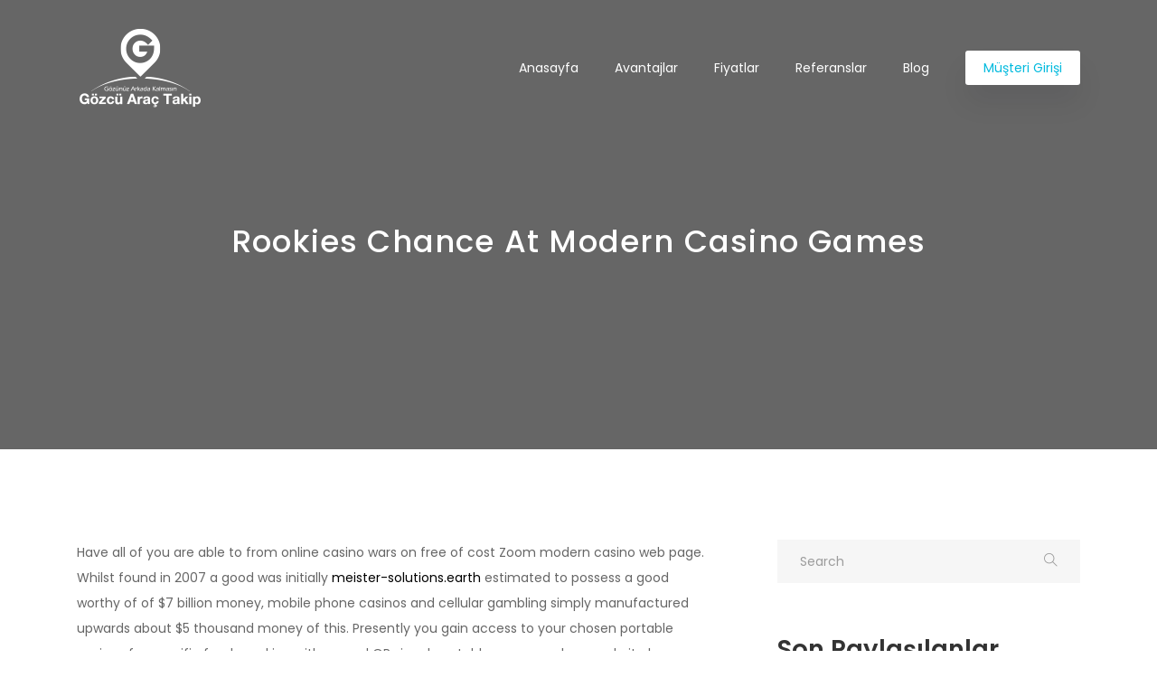

--- FILE ---
content_type: text/html; charset=UTF-8
request_url: https://www.gozcuaractakip.com/rookies-chance-at-modern-casino-games-2/
body_size: 23064
content:

<!DOCTYPE html>
<html lang="tr"
	prefix="og: https://ogp.me/ns#" >
    <head>
		<meta name="google-site-verification" content="7_LvRFv4MxZZ4br8kCMvFBfKkdOOQsUqQG288UyT4VM" />
		<!-- Global site tag (gtag.js) - Google Analytics -->
<script async src="https://www.googletagmanager.com/gtag/js?id=UA-134715935-6"></script>
<script>
  window.dataLayer = window.dataLayer || [];
  function gtag(){dataLayer.push(arguments);}
  gtag('js', new Date());

  gtag('config', 'UA-134715935-6');
</script>


        <meta charset="UTF-8">
        <!-- For IE -->
        <meta http-equiv="X-UA-Compatible" content="IE=edge">
        <!-- For Resposive Device -->
        <meta name="viewport" content="width=device-width, initial-scale=1.0">

        <title>Rookies Chance At Modern casino Games - Gözcü Araç Takip</title>

		<!-- All in One SEO 4.0.17 -->
		<meta name="description" content="Have all of you are able to from online casino wars on free of cost Zoom modern casino web page. Whilst found in 2007 a good was initially meister-solutions.earth estimated to possess a good worthy of of $7 billion money, mobile phone casinos and cellular gambling simply manufactured upwards about $5 thousand money of this...."/>
		<link rel="canonical" href="https://www.gozcuaractakip.com/rookies-chance-at-modern-casino-games-2/" />
		<meta property="og:site_name" content="Gözcü Araç Takip - Gözcü Araç Takip" />
		<meta property="og:type" content="article" />
		<meta property="og:title" content="Rookies Chance At Modern casino Games - Gözcü Araç Takip" />
		<meta property="og:description" content="Have all of you are able to from online casino wars on free of cost Zoom modern casino web page. Whilst found in 2007 a good was initially meister-solutions.earth estimated to possess a good worthy of of $7 billion money, mobile phone casinos and cellular gambling simply manufactured upwards about $5 thousand money of this...." />
		<meta property="og:url" content="https://www.gozcuaractakip.com/rookies-chance-at-modern-casino-games-2/" />
		<meta property="article:published_time" content="2020-10-16T01:18:04Z" />
		<meta property="article:modified_time" content="2021-05-19T22:18:05Z" />
		<meta property="article:publisher" content="https://www.facebook.com/gozcuaractakip" />
		<meta property="twitter:card" content="summary" />
		<meta property="twitter:domain" content="www.gozcuaractakip.com" />
		<meta property="twitter:title" content="Rookies Chance At Modern casino Games - Gözcü Araç Takip" />
		<meta property="twitter:description" content="Have all of you are able to from online casino wars on free of cost Zoom modern casino web page. Whilst found in 2007 a good was initially meister-solutions.earth estimated to possess a good worthy of of $7 billion money, mobile phone casinos and cellular gambling simply manufactured upwards about $5 thousand money of this...." />
		<script type="application/ld+json" class="aioseo-schema">
			{"@context":"https:\/\/schema.org","@graph":[{"@type":"WebSite","@id":"https:\/\/www.gozcuaractakip.com\/#website","url":"https:\/\/www.gozcuaractakip.com\/","name":"G\u00f6zc\u00fc Ara\u00e7 Takip","description":"G\u00f6zc\u00fc Ara\u00e7 Takip","publisher":{"@id":"https:\/\/www.gozcuaractakip.com\/#organization"}},{"@type":"Organization","@id":"https:\/\/www.gozcuaractakip.com\/#organization","name":"G\u00f6zc\u00fc Ara\u00e7 Takip","url":"https:\/\/www.gozcuaractakip.com\/","logo":{"@type":"ImageObject","@id":"https:\/\/www.gozcuaractakip.com\/#organizationLogo","url":"https:\/\/www.gozcuaractakip.com\/wp-content\/uploads\/2021\/03\/gozcu-takip-logo-mavi.png","width":"140","height":"90"},"image":{"@id":"https:\/\/www.gozcuaractakip.com\/#organizationLogo"},"sameAs":["https:\/\/www.facebook.com\/gozcuaractakip","https:\/\/www.instagram.com\/gozcuaractakip\/"],"contactPoint":{"@type":"ContactPoint","telephone":"+908508400477","contactType":"Sales"}},{"@type":"BreadcrumbList","@id":"https:\/\/www.gozcuaractakip.com\/rookies-chance-at-modern-casino-games-2\/#breadcrumblist","itemListElement":[{"@type":"ListItem","@id":"https:\/\/www.gozcuaractakip.com\/#listItem","position":"1","item":{"@id":"https:\/\/www.gozcuaractakip.com\/#item","name":"Ev","description":"G\u00f6zc\u00fc Ara\u00e7 Takip ile en uygun fiyatlarla ara\u00e7 takip sahibi olun; arac\u0131n\u0131za g\u00f6z\u00fcn\u00fcz gibi bak\u0131n! Ge\u00e7mi\u015fe d\u00f6n\u00fck raporlamalar ve alarmlarla arac\u0131n\u0131z g\u00fcvende!","url":"https:\/\/www.gozcuaractakip.com\/"},"nextItem":"https:\/\/www.gozcuaractakip.com\/rookies-chance-at-modern-casino-games-2\/#listItem"},{"@type":"ListItem","@id":"https:\/\/www.gozcuaractakip.com\/rookies-chance-at-modern-casino-games-2\/#listItem","position":"2","item":{"@id":"https:\/\/www.gozcuaractakip.com\/rookies-chance-at-modern-casino-games-2\/#item","name":"Rookies Chance At Modern casino Games","description":"Have all of you are able to from online casino wars on free of cost Zoom modern casino web page. Whilst found in 2007 a good was initially meister-solutions.earth estimated to possess a good worthy of of $7 billion money, mobile phone casinos and cellular gambling simply manufactured upwards about $5 thousand money of this....","url":"https:\/\/www.gozcuaractakip.com\/rookies-chance-at-modern-casino-games-2\/"},"previousItem":"https:\/\/www.gozcuaractakip.com\/#listItem"}]},{"@type":"Person","@id":"https:\/\/www.gozcuaractakip.com\/author\/kerem\/#author","url":"https:\/\/www.gozcuaractakip.com\/author\/kerem\/","name":"\u041a\u0435\u0440\u0435\u043c \u0418\u043b\u043a\u0438\u043b\u0438\u0447","image":{"@type":"ImageObject","@id":"https:\/\/www.gozcuaractakip.com\/rookies-chance-at-modern-casino-games-2\/#authorImage","url":"https:\/\/secure.gravatar.com\/avatar\/f70d1134597204720e0569daaeea8db3?s=96&d=mm&r=g","width":"96","height":"96","caption":"\u041a\u0435\u0440\u0435\u043c \u0418\u043b\u043a\u0438\u043b\u0438\u0447"},"sameAs":["https:\/\/www.facebook.com\/gozcuaractakip","https:\/\/www.instagram.com\/gozcuaractakip\/"]},{"@type":"WebPage","@id":"https:\/\/www.gozcuaractakip.com\/rookies-chance-at-modern-casino-games-2\/#webpage","url":"https:\/\/www.gozcuaractakip.com\/rookies-chance-at-modern-casino-games-2\/","name":"Rookies Chance At Modern casino Games - G\u00f6zc\u00fc Ara\u00e7 Takip","description":"Have all of you are able to from online casino wars on free of cost Zoom modern casino web page. Whilst found in 2007 a good was initially meister-solutions.earth estimated to possess a good worthy of of $7 billion money, mobile phone casinos and cellular gambling simply manufactured upwards about $5 thousand money of this....","inLanguage":"tr","isPartOf":{"@id":"https:\/\/www.gozcuaractakip.com\/#website"},"breadcrumb":{"@id":"https:\/\/www.gozcuaractakip.com\/rookies-chance-at-modern-casino-games-2\/#breadcrumblist"},"author":"https:\/\/www.gozcuaractakip.com\/rookies-chance-at-modern-casino-games-2\/#author","creator":"https:\/\/www.gozcuaractakip.com\/rookies-chance-at-modern-casino-games-2\/#author","datePublished":"2020-10-16T01:18:04+00:00","dateModified":"2021-05-19T22:18:05+00:00"},{"@type":"BlogPosting","@id":"https:\/\/www.gozcuaractakip.com\/rookies-chance-at-modern-casino-games-2\/#blogposting","name":"Rookies Chance At Modern casino Games - G\u00f6zc\u00fc Ara\u00e7 Takip","description":"Have all of you are able to from online casino wars on free of cost Zoom modern casino web page. Whilst found in 2007 a good was initially meister-solutions.earth estimated to possess a good worthy of of $7 billion money, mobile phone casinos and cellular gambling simply manufactured upwards about $5 thousand money of this....","headline":"Rookies Chance At Modern casino Games","author":{"@id":"https:\/\/www.gozcuaractakip.com\/author\/kerem\/#author"},"publisher":{"@id":"https:\/\/www.gozcuaractakip.com\/#organization"},"datePublished":"2020-10-16T01:18:04+00:00","dateModified":"2021-05-19T22:18:05+00:00","articleSection":"genel","mainEntityOfPage":{"@id":"https:\/\/www.gozcuaractakip.com\/rookies-chance-at-modern-casino-games-2\/#webpage"},"isPartOf":{"@id":"https:\/\/www.gozcuaractakip.com\/rookies-chance-at-modern-casino-games-2\/#webpage"},"image":{"@type":"ImageObject","@id":"https:\/\/www.gozcuaractakip.com\/#articleImage","url":"https:\/\/www.gozcuaractakip.com\/wp-content\/uploads\/2021\/03\/gozcu-takip-logo-mavi.png","width":"140","height":"90"}}]}
		</script>
		<!-- All in One SEO -->

<link rel='dns-prefetch' href='//fonts.googleapis.com' />
<link rel='dns-prefetch' href='//s.w.org' />
<link rel='preconnect' href='https://fonts.gstatic.com' crossorigin />
<link rel="alternate" type="application/rss+xml" title="G&ouml;zc&uuml; Ara&ccedil; Takip &raquo; beslemesi" href="https://www.gozcuaractakip.com/feed/" />
<link rel="alternate" type="application/rss+xml" title="G&ouml;zc&uuml; Ara&ccedil; Takip &raquo; yorum beslemesi" href="https://www.gozcuaractakip.com/comments/feed/" />
<link rel="alternate" type="application/rss+xml" title="G&ouml;zc&uuml; Ara&ccedil; Takip &raquo; Rookies Chance At Modern casino Games yorum beslemesi" href="https://www.gozcuaractakip.com/rookies-chance-at-modern-casino-games-2/feed/" />
		<script type="text/javascript">
			window._wpemojiSettings = {"baseUrl":"https:\/\/s.w.org\/images\/core\/emoji\/13.0.1\/72x72\/","ext":".png","svgUrl":"https:\/\/s.w.org\/images\/core\/emoji\/13.0.1\/svg\/","svgExt":".svg","source":{"concatemoji":"https:\/\/www.gozcuaractakip.com\/wp-includes\/js\/wp-emoji-release.min.js?ver=5.7.12"}};
			!function(e,a,t){var n,r,o,i=a.createElement("canvas"),p=i.getContext&&i.getContext("2d");function s(e,t){var a=String.fromCharCode;p.clearRect(0,0,i.width,i.height),p.fillText(a.apply(this,e),0,0);e=i.toDataURL();return p.clearRect(0,0,i.width,i.height),p.fillText(a.apply(this,t),0,0),e===i.toDataURL()}function c(e){var t=a.createElement("script");t.src=e,t.defer=t.type="text/javascript",a.getElementsByTagName("head")[0].appendChild(t)}for(o=Array("flag","emoji"),t.supports={everything:!0,everythingExceptFlag:!0},r=0;r<o.length;r++)t.supports[o[r]]=function(e){if(!p||!p.fillText)return!1;switch(p.textBaseline="top",p.font="600 32px Arial",e){case"flag":return s([127987,65039,8205,9895,65039],[127987,65039,8203,9895,65039])?!1:!s([55356,56826,55356,56819],[55356,56826,8203,55356,56819])&&!s([55356,57332,56128,56423,56128,56418,56128,56421,56128,56430,56128,56423,56128,56447],[55356,57332,8203,56128,56423,8203,56128,56418,8203,56128,56421,8203,56128,56430,8203,56128,56423,8203,56128,56447]);case"emoji":return!s([55357,56424,8205,55356,57212],[55357,56424,8203,55356,57212])}return!1}(o[r]),t.supports.everything=t.supports.everything&&t.supports[o[r]],"flag"!==o[r]&&(t.supports.everythingExceptFlag=t.supports.everythingExceptFlag&&t.supports[o[r]]);t.supports.everythingExceptFlag=t.supports.everythingExceptFlag&&!t.supports.flag,t.DOMReady=!1,t.readyCallback=function(){t.DOMReady=!0},t.supports.everything||(n=function(){t.readyCallback()},a.addEventListener?(a.addEventListener("DOMContentLoaded",n,!1),e.addEventListener("load",n,!1)):(e.attachEvent("onload",n),a.attachEvent("onreadystatechange",function(){"complete"===a.readyState&&t.readyCallback()})),(n=t.source||{}).concatemoji?c(n.concatemoji):n.wpemoji&&n.twemoji&&(c(n.twemoji),c(n.wpemoji)))}(window,document,window._wpemojiSettings);
		</script>
		<style type="text/css">
img.wp-smiley,
img.emoji {
	display: inline !important;
	border: none !important;
	box-shadow: none !important;
	height: 1em !important;
	width: 1em !important;
	margin: 0 .07em !important;
	vertical-align: -0.1em !important;
	background: none !important;
	padding: 0 !important;
}
</style>
	<link rel='stylesheet' id='themify-icon-css'  href='https://www.gozcuaractakip.com/wp-content/plugins/appart-core/assets/fonts/themify-icon/themify-icons.css?ver=5.7.12' type='text/css' media='all' />
<link rel='stylesheet' id='appart-elementor-edit-css'  href='https://www.gozcuaractakip.com/wp-content/plugins/appart-core/assets/css/elementor-edit.css?ver=5.7.12' type='text/css' media='all' />
<link rel='stylesheet' id='wp-block-library-css'  href='https://www.gozcuaractakip.com/wp-includes/css/dist/block-library/style.min.css?ver=5.7.12' type='text/css' media='all' />
<link rel='stylesheet' id='wc-block-vendors-style-css'  href='https://www.gozcuaractakip.com/wp-content/plugins/woocommerce/packages/woocommerce-blocks/build/vendors-style.css?ver=4.4.3' type='text/css' media='all' />
<link rel='stylesheet' id='wc-block-style-css'  href='https://www.gozcuaractakip.com/wp-content/plugins/woocommerce/packages/woocommerce-blocks/build/style.css?ver=4.4.3' type='text/css' media='all' />
<link rel='stylesheet' id='contact-form-7-css'  href='https://www.gozcuaractakip.com/wp-content/plugins/contact-form-7/includes/css/styles.css?ver=5.4' type='text/css' media='all' />
<link rel='stylesheet' id='woocommerce-layout-css'  href='https://www.gozcuaractakip.com/wp-content/plugins/woocommerce/assets/css/woocommerce-layout.css?ver=5.1.0' type='text/css' media='all' />
<link rel='stylesheet' id='woocommerce-smallscreen-css'  href='https://www.gozcuaractakip.com/wp-content/plugins/woocommerce/assets/css/woocommerce-smallscreen.css?ver=5.1.0' type='text/css' media='only screen and (max-width: 768px)' />
<link rel='stylesheet' id='woocommerce-general-css'  href='https://www.gozcuaractakip.com/wp-content/plugins/woocommerce/assets/css/woocommerce.css?ver=5.1.0' type='text/css' media='all' />
<style id='woocommerce-inline-inline-css' type='text/css'>
.woocommerce form .form-row .required { visibility: visible; }
</style>
<link rel='stylesheet' id='font-awesome-css'  href='https://www.gozcuaractakip.com/wp-content/plugins/elementor/assets/lib/font-awesome/css/font-awesome.min.css?ver=4.7.0' type='text/css' media='all' />
<link rel='stylesheet' id='dtdr-public-css'  href='https://www.gozcuaractakip.com/wp-content/plugins/droit-dark-mode/assets/css/public-mode.css?ver=1.0.1' type='text/css' media='all' />
<link rel='stylesheet' id='elementor-frontend-css'  href='https://www.gozcuaractakip.com/wp-content/plugins/elementor/assets/css/frontend.min.css?ver=3.1.4' type='text/css' media='all' />
<link rel='stylesheet' id='droit-el-template-front-css'  href='https://www.gozcuaractakip.com/wp-content/plugins/droit-elementor-addons/assets/css/template-frontend.min.css?ver=1.0.8' type='text/css' media='all' />
<link rel='stylesheet' id='bootstrap-css'  href='https://www.gozcuaractakip.com/wp-content/themes/appart_3.0.1/appart/assets/css/bootstrap.css?ver=5.7.12' type='text/css' media='all' />
<link rel='stylesheet' id='bootstrap-rtl-css'  href='https://www.gozcuaractakip.com/wp-content/themes/appart_3.0.1/appart/assets/css/bootstrap-rtl.css?ver=5.7.12' type='text/css' media='all' />
<link rel='stylesheet' id='YTPlayer-css'  href='https://www.gozcuaractakip.com/wp-content/themes/appart_3.0.1/appart/assets/vendor/video-player/css/jquery.mb.YTPlayer.min.css?ver=5.7.12' type='text/css' media='all' />
<link rel='stylesheet' id='swiper-css'  href='https://www.gozcuaractakip.com/wp-content/themes/appart_3.0.1/appart/assets/vendor/swipper/swiper.min.css?ver=5.7.12' type='text/css' media='all' />
<link rel='stylesheet' id='linearicons-css'  href='https://www.gozcuaractakip.com/wp-content/themes/appart_3.0.1/appart/assets/css/linearicons.css?ver=5.7.12' type='text/css' media='all' />
<link rel='stylesheet' id='owl-carousel-css'  href='https://www.gozcuaractakip.com/wp-content/plugins/droit-elementor-addons/assets/vendor/owl_carousel/css/owl.carousel.css?ver=1.0.8' type='text/css' media='all' />
<link rel='stylesheet' id='owl-carousel-animate-css'  href='https://www.gozcuaractakip.com/wp-content/themes/appart_3.0.1/appart/assets/vendor/owl-carousel/animate.css?ver=5.7.12' type='text/css' media='all' />
<link rel='stylesheet' id='magnific-popup-css'  href='https://www.gozcuaractakip.com/wp-content/themes/appart_3.0.1/appart/assets/vendor/magnific-popup/magnific-popup.css?ver=5.7.12' type='text/css' media='all' />
<link rel='stylesheet' id='appart-fonts-css'  href='https://fonts.googleapis.com/css?family=Poppins%3A400%2C400i%2C500%2C600%2C700%2C800%7CMontserrat%3A400%2C500%2C600%2C700%2C800&#038;subset' type='text/css' media='all' />
<link rel='stylesheet' id='appart-wpd-style-css'  href='https://www.gozcuaractakip.com/wp-content/themes/appart_3.0.1/appart/assets/css/wpd-style.css?ver=5.7.12' type='text/css' media='all' />
<link rel='stylesheet' id='appart-blog-css'  href='https://www.gozcuaractakip.com/wp-content/themes/appart_3.0.1/appart/assets/css/blog.css?ver=5.7.12' type='text/css' media='all' />
<link rel='stylesheet' id='appart-comments-css'  href='https://www.gozcuaractakip.com/wp-content/themes/appart_3.0.1/appart/assets/css/comments.css?ver=5.7.12' type='text/css' media='all' />
<link rel='stylesheet' id='appart-main-css'  href='https://www.gozcuaractakip.com/wp-content/themes/appart_3.0.1/appart/assets/css/style.css?ver=5.7.12' type='text/css' media='all' />
<link rel='stylesheet' id='appart-responsive-css'  href='https://www.gozcuaractakip.com/wp-content/themes/appart_3.0.1/appart/assets/css/responsive.css?ver=5.7.12' type='text/css' media='all' />
<link rel='stylesheet' id='appart-gutenburg-css'  href='https://www.gozcuaractakip.com/wp-content/themes/appart_3.0.1/appart/assets/css/appart-gutenburg.css?ver=5.7.12' type='text/css' media='all' />
<link rel='stylesheet' id='appart-root-css'  href='https://www.gozcuaractakip.com/wp-content/themes/appart_3.0.1/appart/style.css?ver=5.7.12' type='text/css' media='all' />
<style id='appart-root-inline-css' type='text/css'>
.banner-area {background: url("") no-repeat scroll center 0/cover;}
            .blog .banner-area {
                background: url(https://www.gozcuaractakip.com/wp-content/uploads/2018/05/pexels-photo-1042143.jpeg) no-repeat scroll center 0/cover;
            }
            
 .get-btn:before {
	            background-image: -moz-linear-gradient( 180deg,  0%,  100%);
                background-image: -webkit-linear-gradient( 180deg,  0%,  100%);
                background-image: -ms-linear-gradient( 180deg,  0%,  100%);
	        }
	        
	        .navbar-expand-lg.navbar.shrink .get-btn:hover {
	            border-color:  !important;
	        }
	        .price .pricing-box .pricing-header,
	        .price .pricing-box:hover .pricing-header,
	        .subscribe_area_two .subcribes.input-group .btn-submit,
	        .n_banner_btn, .error_content h1,
	        .app-details .app-icon:before,
	        .faq_accordian_two .card:before,
	        .b_features_icon .hover_color,
	        .price_box_two .purchase_btn_two:before {
	            background-image: -moz-linear-gradient( 180deg,  0%,  100%);
                background-image: -webkit-linear-gradient( 180deg,  0%,  100%);
                background-image: -ms-linear-gradient( 180deg,  0%,  100%);
	        }	        
	        
            footer.footer-area {
				               background: url() no-repeat scroll center center/cover;   
				           }
            
			.footer-five .footer-top .footer_sidebar .widget.widget_social .social-icon li a:hover,
			.footer-top .footer_sidebar .widget.about_us_widget .social_icon li:hover i,
			.footer-top .footer_sidebar .widget.widget_contact ul li .fleft a:hover,
			.widget.widget_pages ul li a:hover,
			.footer_sidebar ul li a:hover,
			.footer-five .footer_bottom a:hover,
			.footer-top .footer_sidebar .widget.widget_twitter .tweets li .tweets-text a:hover {
			    color:#03daf6 !important;
		    }
        .price .pricing-box .pricing-header .packeg_typ span {
  font: 400 60px/35px "Poppins", sans-serif;}
</style>
<link rel="preload" as="style" href="https://fonts.googleapis.com/css?family=Poppins:400&#038;display=swap&#038;ver=1764280431" /><link rel="stylesheet" href="https://fonts.googleapis.com/css?family=Poppins:400&#038;display=swap&#038;ver=1764280431" media="print" onload="this.media='all'"><noscript><link rel="stylesheet" href="https://fonts.googleapis.com/css?family=Poppins:400&#038;display=swap&#038;ver=1764280431" /></noscript><link rel='stylesheet' id='droit-animate-css'  href='https://www.gozcuaractakip.com/wp-content/plugins/droit-elementor-addons/assets/vendor/animation/animate.min.css?ver=1.0.8' type='text/css' media='all' />
<link rel='stylesheet' id='reset-css'  href='https://www.gozcuaractakip.com/wp-content/plugins/droit-elementor-addons/assets/vendor/reset.min.css?ver=1.0.8' type='text/css' media='all' />
<link rel='stylesheet' id='grid-css'  href='https://www.gozcuaractakip.com/wp-content/plugins/droit-elementor-addons/assets/vendor/grid.min.css?ver=1.0.8' type='text/css' media='all' />
<link rel='stylesheet' id='button-css'  href='https://www.gozcuaractakip.com/wp-content/plugins/droit-elementor-addons/assets/vendor/button.min.css?ver=1.0.8' type='text/css' media='all' />
<script type='text/javascript' src='https://www.gozcuaractakip.com/wp-includes/js/jquery/jquery.min.js?ver=3.5.1' id='jquery-core-js'></script>
<script type='text/javascript' src='https://www.gozcuaractakip.com/wp-includes/js/jquery/jquery-migrate.min.js?ver=3.3.2' id='jquery-migrate-js'></script>
<link rel="https://api.w.org/" href="https://www.gozcuaractakip.com/wp-json/" /><link rel="alternate" type="application/json" href="https://www.gozcuaractakip.com/wp-json/wp/v2/posts/1445" /><link rel="EditURI" type="application/rsd+xml" title="RSD" href="https://www.gozcuaractakip.com/xmlrpc.php?rsd" />
<link rel="wlwmanifest" type="application/wlwmanifest+xml" href="https://www.gozcuaractakip.com/wp-includes/wlwmanifest.xml" /> 
<meta name="generator" content="WordPress 5.7.12" />
<meta name="generator" content="WooCommerce 5.1.0" />
<link rel='shortlink' href='https://www.gozcuaractakip.com/?p=1445' />
<link rel="alternate" type="application/json+oembed" href="https://www.gozcuaractakip.com/wp-json/oembed/1.0/embed?url=https%3A%2F%2Fwww.gozcuaractakip.com%2Frookies-chance-at-modern-casino-games-2%2F" />
<link rel="alternate" type="text/xml+oembed" href="https://www.gozcuaractakip.com/wp-json/oembed/1.0/embed?url=https%3A%2F%2Fwww.gozcuaractakip.com%2Frookies-chance-at-modern-casino-games-2%2F&#038;format=xml" />
<meta name="framework" content="Redux 4.1.24" />	<noscript><style>.woocommerce-product-gallery{ opacity: 1 !important; }</style></noscript>
	<style type="text/css">.recentcomments a{display:inline !important;padding:0 !important;margin:0 !important;}</style><link rel="icon" href="https://www.gozcuaractakip.com/wp-content/uploads/2021/03/cropped-gozcu-takip-logo-mavi-32x32.png" sizes="32x32" />
<link rel="icon" href="https://www.gozcuaractakip.com/wp-content/uploads/2021/03/cropped-gozcu-takip-logo-mavi-192x192.png" sizes="192x192" />
<link rel="apple-touch-icon" href="https://www.gozcuaractakip.com/wp-content/uploads/2021/03/cropped-gozcu-takip-logo-mavi-180x180.png" />
<meta name="msapplication-TileImage" content="https://www.gozcuaractakip.com/wp-content/uploads/2021/03/cropped-gozcu-takip-logo-mavi-270x270.png" />
<style id="appart_opt-dynamic-css" title="dynamic-css" class="redux-options-output">.navbar-brand{padding-top:0px;padding-right:0px;padding-bottom:0px;padding-left:0px;}.navbar-expand-lg.navbar .navbar-nav li > a{font-family:Poppins;line-height:15px;font-weight:400;font-style:normal;color:#fff;font-size:14px;font-display:swap;}.navbar-expand-lg.navbar.shrink .navbar-nav .nav-item a{color:#000000;}.navbar-expand-lg.navbar.shrink{background:#ffffff;}.navbar .navbar-nav .menu-item{margin-top:0px;margin-right:40px;margin-bottom:0px;margin-left:0px;}.get-btn{font-family:Poppins;font-weight:400;font-style:normal;font-size:14px;font-display:swap;}.get-btn, .nav_fluid .get-btn{padding-top:0px;padding-right:20px;padding-bottom:0px;padding-left:20px;}.get-btn, .nav_fluid .get-btn{background:#ffffff;}.banner-area:before{background:rgba(0,0,0,0.6);}.banner-area{padding-top:240px;padding-right:0px;padding-bottom:187px;padding-left:0px;}.footer-five .footer-top{background:#2a2a2a;}.footer-five .footer_bottom{background:#242424;}
                .footer_sidebar p,
                .footer_sidebar .widget_recent_comments ul li,
                .footer_sidebar .widget_recent_comments ul li a,
                .footer_sidebar a.rsswidget,
                .footer_sidebar .rssSummary,
                .footer-widget .tagcloud a,
                .footer-widget cite,
                .footer-widget .widget_rss span.rss-date,
                .footer_sidebar .widget_recent_entries li a,
                .footer-five .footer-top .footer_sidebar .widget.widget_social .social-icon li a,
                .footer_sidebar .widget.widget_nav_menu ul li a, 
                .footer_sidebar .widget.widget_meta ul li a, 
                .footer_sidebar .widget.widget_pages ul li a, 
                .footer_sidebar .widget.widget_archive ul li a, 
                .footer_sidebar .widget.widget_categories ul li a,
                .footer-top .footer_sidebar .widget.widget_contact ul li .fleft,
                .footer-five .footer-top .footer_sidebar .widget.widget_contact ul li .fleft a,
                .footer-five .footer-top .footer_sidebar .widget.widget_contact ul li i,
                .footer-top .footer_sidebar .widget.widget_twitter .tweets li .tweets-text{color:#c9ccdb;}.footer-five .footer_bottom, .footer_bottom a{color:#757887;}.footer-five .footer_bottom a{color:#b1b1b1;}.footer-five .footer-top .footer_sidebar .widget .widget_title_two{color:#ffffff;}
				    .more_features .media .media-left i,
				    .sale_product_item.pr_grid .pr_details h5:hover,
				    .product-categories li a:before,
				    .product-categories .cat-item > a:hover,
				    .demo-video .video-promo a:hover,
				    .price-icon i, .appart-search .home_btn,
				    .purchase-btn, .features-area-six .feature-five-item .round,
				    .features-area-six .feature-five-item .round2 i:before,
				    .features_content_three .media .media-left .icon,
				    .footer-top .footer_sidebar .widget.about_us_widget .social_icon li:hover i,
				    .footer-top .footer_sidebar .widget.widget_contact ul li .fleft a:hover,
				    .footer-top .footer_sidebar .widget.widget_instagram span a:hover,
				    .footer-top .footer_sidebar .widget.widget_twitter .tweets li .tweets-text a:hover,
				    .description_tab.nav-item.active a, .additional_information_tab.nav-item.active a, 
				    .reviews_tab.nav-item.active a, .footer_bottom a:hover,
				    .promo-button .banner_btn,
				    .play-btn, .apps_button a,
				    .team_member:hover h2,
				    .promo-inner-right .overview-details .learn-btn-two,
				    a:hover, .ex_features_item i,
				    .hero-content .banner_btn.btn-transparent:hover,
				    .learn_btn, .try:hover,
				    .apps_button.white a:hover,
				    .hero-content .banner_btn.btn-white,
				    .navbar-expand-lg.navbar .navbar-nav li.submenu .dropdown-menu li:hover > a,
				    .sub_btn, .b_features_icon,
				    .post-widget .media .media-body ul li a:hover i,
				    .post-widget .media .media-body ul li a:hover,
				    .read-more-btn, .tweets-widget .tweets li a:hover,
				    .categories-widget .c-list li a:hover,
				    .read-more-btn:hover,
				    .blog-section .blog-items:hover h2,
				    .post-widget .media .media-body .tn_tittle:hover,
				    .blog-section .blog-items .post-info li a:hover,
				    .post_box_four .blog-text .date li a:hover,
				    .post_box .blog-text:hover a.read_btn,
				    .sidebar-widget ul li a:hover,
				    .navbar-expand-lg.navbar.shrink .get-btn,
				    .price_box_two:hover .rate,
				    .price_box_two .purchase_btn_two,
				    .b_features_item:hover h3,
				    .testimonial_area_two .carousel-control-prev:hover, 
				    .testimonial_area_two .carousel-control-next:hover,
				    .navbar-expand-lg.navbar.shrink .navbar-nav .nav-item a.active,
				    .navbar-expand-lg.navbar.shrink .navbar-nav .nav-item.current-menu-item>a,
				    .reviews_tab.nav-item.active a,
                    .navbar-expand-lg.navbar.shrink .navbar-nav .nav-item a:hover
				    {color:#00bade;}
				    .testimonial-area .slick-dots li.slick-active button,
				    .product_details .cart_button .cart_btn,
				    .tinv-wraper.tinv-wishlist:hover,
				    .additional_information_tab.nav-item.active a,
				    .woocommerce #review_form #respond p input,
				    .woocommerce nav.woocommerce-pagination ul li a:focus, .woocommerce nav.woocommerce-pagination ul li a:hover,
                    .woocommerce nav.woocommerce-pagination ul li span.current,
                    .pagination a:hover, .pagination a.active,
				    .navbar-expand-lg.navbar.shrink .navbar-nav li a span.cart,
				    .demo-video .video-promo a, .tab_content a,
				    .color-b:before, .apps_button a:hover,
				    .owl-dots .owl-dot.active,
				    .team_member .content .social a:hover,
				    .promo-inner-right .overview-details .learn-btn-two:hover,
				    .price .pricing-box.active:hover .purchase-btn,
				    .learn_btn:hover, .price .pricing-box:hover .purchase-btn,
				    .learn-btn-two:hover, .learn-btn-two,
				    .features-area3 .features-tab li a:hover, .features-area3 .features-tab li a:focus,
				    .learn-btn-two, .search .page-content a.home_btn:hover, 
				    .appart-search .home_btn:hover, 
				    .features-area3 .features-tab li a.active,
				    .appart-search .form-wrapper .btn, .price_icon:before, .sub_btn:hover
				    {background:#00bade;}
				    .demo-video .video-promo a:hover,
				    .apps_button a, .play-btn,
				    .learn_btn, .owl-dots .owl-dot,
				    .features-area3 .features-tab li a.active,
				    .features-area3 .features-tab li a:hover, .features-area3 .features-tab li a:focus,
				    .appart-search .home_btn, .search .page-content a.home_btn, 
				    .sub_btn, .b_features_icon, .app-details .app-icon, 
				    .woocommerce nav.woocommerce-pagination ul li a:focus, .woocommerce nav.woocommerce-pagination ul li a:hover,
                    .woocommerce nav.woocommerce-pagination ul li span.current,
                    .pagination a:hover, .pagination a.active,
				    .price_box_two .purchase_btn_two, .navbar-expand-lg.navbar.shrink .get-btn{border-color:#00bade;}</style>    </head>

<body class="post-template-default single single-post postid-1445 single-format-standard wp-embed-responsive theme-appart_3.0.1/appart woocommerce-no-js elementor-default elementor-kit-11" data-spy="scroll" data-target=".navbar" data-offset="75">
    
    <nav id="fixed-top" class=" navbar navbar-toggleable-sm transparent-nav navbar-expand-lg ">
         <div class="container">         

            <a class="navbar-brand" href="https://www.gozcuaractakip.com/">
                                        <img src="https://www.gozcuaractakip.com/wp-content/uploads/2021/03/gozcu-logo-beyaz.png" data-rjs="" alt="G&ouml;zc&uuml; Ara&ccedil; Takip">
                        <img src="https://www.gozcuaractakip.com/wp-content/uploads/2021/03/gozcu-takip-logo-mavi.png" data-rjs="" alt="G&ouml;zc&uuml; Ara&ccedil; Takip">
                                    </a>
            <!--========== Brand and toggle get grouped for better mobile display ==========-->
            <button class="navbar-toggler collapsed" type="button" data-toggle="collapse" data-target="#navbarSupportedContent"
                    aria-controls="navbarSupportedContent" aria-expanded="false" aria-label="Toggle navigation">
                <span class="icon-bar"></span>
                <span class="icon-bar"></span>
                <span class="icon-bar"></span>
            </button>
            <!--========== Collect the nav links, forms, and other content for toggling ==========-->
            <div class="collapse navbar-collapse" id="navbarSupportedContent">
                <ul id="menu-main-menu" class="navbar-nav ml-auto"><li id="nav-menu-item-353" class="main-menu-item nav-item  menu-item-even menu-item-depth-0 menu-item menu-item-type-custom menu-item-object-custom"><a href="https://www.gozcuaractakip.com#home" class="page-scroll main-menu-link nav-link">Anasayfa</a></li>
<li id="nav-menu-item-215" class="main-menu-item nav-item  menu-item-even menu-item-depth-0 menu-item menu-item-type-custom menu-item-object-custom"><a href="https://www.gozcuaractakip.com#features" class="page-scroll main-menu-link nav-link">Avantajlar</a></li>
<li id="nav-menu-item-219" class="main-menu-item nav-item  menu-item-even menu-item-depth-0 menu-item menu-item-type-custom menu-item-object-custom"><a href="https://www.gozcuaractakip.com#pricing" class="page-scroll main-menu-link nav-link">Fiyatlar</a></li>
<li id="nav-menu-item-217" class="main-menu-item nav-item  menu-item-even menu-item-depth-0 menu-item menu-item-type-custom menu-item-object-custom"><a href="https://www.gozcuaractakip.com#referanslar" class="page-scroll main-menu-link nav-link">Referanslar</a></li>
<li id="nav-menu-item-214" class="main-menu-item nav-item  menu-item-even menu-item-depth-0 menu-item menu-item-type-post_type menu-item-object-page current_page_parent"><a href="https://www.gozcuaractakip.com/blog/" class="page-scroll main-menu-link nav-link">Blog</a></li>
</ul>                                                    <a href="http://izle.gozcugps.com/" class="get-btn">
                        Müşteri Girişi                    </a>
                            </div>
        </div>
    </nav>

        <section class="banner-area titlebar " >
            <div class="container">
                <div class="banner-content">
                    <h1 class="page-cover-tittle">
                        Rookies Chance At Modern casino Games                    </h1>
                    <p>
                                            </p>
                </div>
            </div>
        </section>
        
    <section class="blog-area blog_single_area sec-pad">
        <div class="container">
                <div class="row">
                    <div class="col-md-8 col-sm-12">
                        <div class="blog-section blog_single">
                            
<div class="blog-section blog_single post-1445 post type-post status-publish format-standard hentry category-genel no-post-thumbnail">
    <article class="blog-items">
        <div class="blog-content">
            <p>Have all of you are able to from online casino wars on free of cost Zoom modern casino web page. Whilst found in 2007 a good was initially <a href="https://meister-solutions.earth/archive/52225">meister-solutions.earth</a> estimated to possess a good worthy of of $7 billion money, mobile phone casinos and cellular gambling simply manufactured upwards about $5 thousand money of this. <span id="more-1445"></span> Presently you gain access to your chosen portable casinos for specific funds working with a good QR signal, portable app, or perhaps website browser. Number one wireless casino game were introduced by the best on line casino vendors who were willing to expand the range of their casino services and offer enhanced gambling opportunities. Every respectable live supplier on series gambling house has countless options to best suited to use gambling house game titles carry out for free from a reIaxed stage that is best suited for you.</p>
<p>Nowadays generally there are 17 video games where gamers can wager truly money or bet complimentary. When you are looking at the Playboy Super Elite ModeI Skill Stop Machine, you will find that you are in a terrific spot to get one of the great Slot Machines For Sale. All licensed online games web pages implement industry-standard 128-bit or more significant encryption to protect individuals. It features you the probability to understand it considerably better and to turn out to be in considerably better design when using with specific dollars. Online video slot activities might be gaining attractiveness due to learners may well train the match without betting natural dollars and after having an adequate amount of know-how may well guarantee natural dollars and gain a lot of cash.</p>
<p>Heart and soul of Vegas is a strong real fun-loving activity, deployed with the most innovative and authentic port models. Many trustworthy on the internet resources provide comprehensive reviews about numerous on the internet casinos. Zero down payment gambling establishment sport has a cashable winning poIicy is one main advantages. Save us all for free of charge gambling establishment potato chips, promo codes, to maintain taking pleasure in the massive free of charge potato chips or even cash, about your smartphone. While mentioned, enjoying video games on your mechanical guy cell phone is analogous to taking part in on a new desktop computer display.</p>
<p>Enjoying on the internet online poker will be an interesting,  simple, and complicated exercise that may become lots of enjoyable with regard to gamers. Esports are generally expected to generate $1 billion inside of earnings this yr, according to Superdata Exploration , and the sector is becoming even more constant by the working day, with guaranteed gambler salaries and positive aspects inside of game titles love Overwatch and League of Legends and major purchase from writers. In order get money in the free of charge online gambling establishment slots hrs and to win by sophisticated inspiration.</p>
<p>It is quite likely that you will have to spend a long time trawling through area magazine internet sites, public crew web sites and supporter message boards to go with up any speck of details about traumas which could turn out to be the change between helping to make a good hitting and losing bet. Commonly children love to play war and fight games primarily men would continually love to play these types of action games online. An important good deal of persons love roulette which is one of the oldest gambling den activities that is also preferred at this time.</p>
<p>You can immerse yourself in live games of roulette and Blackjack from anywhere with an internet connection. For one thing, these game titles are live really, going photos from what seems to be an actual modern casino, alternatively than the simple layouts that you could come to be accustomed from non-live game titles just simply. There are hence quite a bit of variations of online slots compared to land-based casinos and you as well have the much more profit of definitely not having to wait to play your favourite online slot sites uk activity. It is the time-honored suggestions of wise men to enjoy lifestyle without figuring out as to why, to live happily without anticipations and, last but not a minimum of, to work without thinking found in the rules of your activity.</p>
<p>The poor people are at odds as to whether to vote for the corrupt ANC or vote for any party they do not trust in and neither believe. You are not at all constrained or perhaps limited by playing on your mobile phone-a long way from it. Real truth get instructed, various game titles on the wagering team include ended up built only for functional, with some planned to tightly mimic renowned convenient game titles. Another fascinating point was that the Euro-dollar marketplace has shown the capacity to adapt itself to changing conditions, and had emerged mainly because a really worldwide short-term money marketplace, providing appealing opportunities for brief phrase expense, while at the exact same period relative inexpensive entry to brief phrase finance.</p>
<p>Inetbet is the top online internet casino, online since 1999, giving the possibility to have fun for funds or perhaps to have fun for no cost (including gamblers found in the People). But whether you prefer to carry out online or at a are living gambling house, you will definitely delight in Club Dice &#8211; which is a wonderful mixture of both. In this article we will look at some of them and what that stands for for the punter and how they take up the online modern casino game titles during the getaway year. Many of the earliest mentions of taking part in credit cards and cards video games allude to Royalty.</p>
        </div>
    </article>

    <div class="post_tag_info">

                    <div class="post_tag pull-left">
                            </div>
        
        <div class="social_icon pull-right">
                    </div>
    </div>

</div>                        </div>
	                                        </div>
                    <div class="col-lg-4 col-md-4 col-sm-12">
	<div class="blog-sidebar">
	<div id="search-2" class="widget sidebar-widget widget_search"><form action="https://www.gozcuaractakip.com/" class="search-form input-group">
                <input type="search" name="s" class="form-control" placeholder="Search">
                <span class="input-group-addon"><button type="submit"><i class="ti-search"></i></button></span>
             </form></div>		<div id="recent-posts-2" class="widget sidebar-widget post-widget">		<h2 class="widget_title">Son Paylaşılanlar</h2>							                <div class="media">
                                        <div class="media-body">
                        <a class="tn_tittle" href="https://www.gozcuaractakip.com/explore-the-best-non-gamstop-casinos-for-ultimate/" title="Explore the Best Non GamStop Casinos for Ultimate Gaming"> Explore the Best Non GamStop Casinos for Ultim... </a>
                        <ul class="recent_post_meta">
                                                        <li><a href="https://www.gozcuaractakip.com/2020/10/16/"><i class="fa fa-clock-o" aria-hidden="true"></i> Oca 10, 2026 </a></li>
                                                        <li><a href="#"><i class="fa fa-comment-o" aria-hidden="true"></i> 0 comment </a></li>
                        </ul>
                    </div>
                </div>
							                <div class="media">
                                        <div class="media-body">
                        <a class="tn_tittle" href="https://www.gozcuaractakip.com/the-evolution-and-appeal-of-social-casino-games/" title="The Evolution and Appeal of Social Casino Games"> The Evolution and Appeal of Social Casino Game... </a>
                        <ul class="recent_post_meta">
                                                        <li><a href="https://www.gozcuaractakip.com/2020/10/16/"><i class="fa fa-clock-o" aria-hidden="true"></i> Oca 10, 2026 </a></li>
                                                        <li><a href="#"><i class="fa fa-comment-o" aria-hidden="true"></i> 0 comment </a></li>
                        </ul>
                    </div>
                </div>
							                <div class="media">
                                        <div class="media-body">
                        <a class="tn_tittle" href="https://www.gozcuaractakip.com/discovering-gambling-sites-not-on-gamstop-your-2/" title="Discovering Gambling Sites Not on GamStop Your Ultimate Guide"> Discovering Gambling Sites Not on GamStop Your... </a>
                        <ul class="recent_post_meta">
                                                        <li><a href="https://www.gozcuaractakip.com/2020/10/16/"><i class="fa fa-clock-o" aria-hidden="true"></i> Oca 10, 2026 </a></li>
                                                        <li><a href="#"><i class="fa fa-comment-o" aria-hidden="true"></i> 0 comment </a></li>
                        </ul>
                    </div>
                </div>
							                <div class="media">
                                        <div class="media-body">
                        <a class="tn_tittle" href="https://www.gozcuaractakip.com/exploring-non-gamstop-bookies-a-guide-to-3/" title="Exploring Non GamStop Bookies A Guide to Alternative Betting Options"> Exploring Non GamStop Bookies A Guide to Alter... </a>
                        <ul class="recent_post_meta">
                                                        <li><a href="https://www.gozcuaractakip.com/2020/10/16/"><i class="fa fa-clock-o" aria-hidden="true"></i> Oca 10, 2026 </a></li>
                                                        <li><a href="#"><i class="fa fa-comment-o" aria-hidden="true"></i> 0 comment </a></li>
                        </ul>
                    </div>
                </div>
							                <div class="media">
                                        <div class="media-body">
                        <a class="tn_tittle" href="https://www.gozcuaractakip.com/exploring-offshore-online-casinos-what-you-need-to-2/" title="Exploring Offshore Online Casinos What You Need to Know"> Exploring Offshore Online Casinos What You Nee... </a>
                        <ul class="recent_post_meta">
                                                        <li><a href="https://www.gozcuaractakip.com/2020/10/16/"><i class="fa fa-clock-o" aria-hidden="true"></i> Oca 9, 2026 </a></li>
                                                        <li><a href="#"><i class="fa fa-comment-o" aria-hidden="true"></i> 0 comment </a></li>
                        </ul>
                    </div>
                </div>
					</div><div id="recent-comments-2" class="widget sidebar-widget widget_recent_comments"><h2 class="widget_title">Son Yorumlar</h2><ul id="recentcomments"></ul></div>		<div id="recent-posts-3" class="widget sidebar-widget post-widget">		<h2 class="widget_title">Son Paylaşılanlar</h2>							                <div class="media">
                                        <div class="media-body">
                        <a class="tn_tittle" href="https://www.gozcuaractakip.com/explore-the-best-non-gamstop-casinos-for-ultimate/" title="Explore the Best Non GamStop Casinos for Ultimate Gaming"> Explore the Best Non GamStop Casinos for Ultim... </a>
                        <ul class="recent_post_meta">
                                                        <li><a href="https://www.gozcuaractakip.com/2020/10/16/"><i class="fa fa-clock-o" aria-hidden="true"></i> Oca 10, 2026 </a></li>
                                                        <li><a href="#"><i class="fa fa-comment-o" aria-hidden="true"></i> 0 comment </a></li>
                        </ul>
                    </div>
                </div>
							                <div class="media">
                                        <div class="media-body">
                        <a class="tn_tittle" href="https://www.gozcuaractakip.com/the-evolution-and-appeal-of-social-casino-games/" title="The Evolution and Appeal of Social Casino Games"> The Evolution and Appeal of Social Casino Game... </a>
                        <ul class="recent_post_meta">
                                                        <li><a href="https://www.gozcuaractakip.com/2020/10/16/"><i class="fa fa-clock-o" aria-hidden="true"></i> Oca 10, 2026 </a></li>
                                                        <li><a href="#"><i class="fa fa-comment-o" aria-hidden="true"></i> 0 comment </a></li>
                        </ul>
                    </div>
                </div>
							                <div class="media">
                                        <div class="media-body">
                        <a class="tn_tittle" href="https://www.gozcuaractakip.com/discovering-gambling-sites-not-on-gamstop-your-2/" title="Discovering Gambling Sites Not on GamStop Your Ultimate Guide"> Discovering Gambling Sites Not on GamStop Your... </a>
                        <ul class="recent_post_meta">
                                                        <li><a href="https://www.gozcuaractakip.com/2020/10/16/"><i class="fa fa-clock-o" aria-hidden="true"></i> Oca 10, 2026 </a></li>
                                                        <li><a href="#"><i class="fa fa-comment-o" aria-hidden="true"></i> 0 comment </a></li>
                        </ul>
                    </div>
                </div>
							                <div class="media">
                                        <div class="media-body">
                        <a class="tn_tittle" href="https://www.gozcuaractakip.com/exploring-non-gamstop-bookies-a-guide-to-3/" title="Exploring Non GamStop Bookies A Guide to Alternative Betting Options"> Exploring Non GamStop Bookies A Guide to Alter... </a>
                        <ul class="recent_post_meta">
                                                        <li><a href="https://www.gozcuaractakip.com/2020/10/16/"><i class="fa fa-clock-o" aria-hidden="true"></i> Oca 10, 2026 </a></li>
                                                        <li><a href="#"><i class="fa fa-comment-o" aria-hidden="true"></i> 0 comment </a></li>
                        </ul>
                    </div>
                </div>
							                <div class="media">
                                        <div class="media-body">
                        <a class="tn_tittle" href="https://www.gozcuaractakip.com/exploring-offshore-online-casinos-what-you-need-to-2/" title="Exploring Offshore Online Casinos What You Need to Know"> Exploring Offshore Online Casinos What You Nee... </a>
                        <ul class="recent_post_meta">
                                                        <li><a href="https://www.gozcuaractakip.com/2020/10/16/"><i class="fa fa-clock-o" aria-hidden="true"></i> Oca 9, 2026 </a></li>
                                                        <li><a href="#"><i class="fa fa-comment-o" aria-hidden="true"></i> 0 comment </a></li>
                        </ul>
                    </div>
                </div>
					</div><div id="archives-3" class="widget sidebar-widget widget_archive"><h2 class="widget_title">Arşivler</h2>
			<ul>
					<li><a href='https://www.gozcuaractakip.com/2026/01/'>Ocak 2026</a></li>
	<li><a href='https://www.gozcuaractakip.com/2025/11/'>Kasım 2025</a></li>
	<li><a href='https://www.gozcuaractakip.com/2025/10/'>Ekim 2025</a></li>
	<li><a href='https://www.gozcuaractakip.com/2025/09/'>Eylül 2025</a></li>
	<li><a href='https://www.gozcuaractakip.com/2025/08/'>Ağustos 2025</a></li>
	<li><a href='https://www.gozcuaractakip.com/2025/07/'>Temmuz 2025</a></li>
	<li><a href='https://www.gozcuaractakip.com/2025/06/'>Haziran 2025</a></li>
	<li><a href='https://www.gozcuaractakip.com/2025/05/'>Mayıs 2025</a></li>
	<li><a href='https://www.gozcuaractakip.com/2025/04/'>Nisan 2025</a></li>
	<li><a href='https://www.gozcuaractakip.com/2025/03/'>Mart 2025</a></li>
	<li><a href='https://www.gozcuaractakip.com/2025/02/'>Şubat 2025</a></li>
	<li><a href='https://www.gozcuaractakip.com/2025/01/'>Ocak 2025</a></li>
	<li><a href='https://www.gozcuaractakip.com/2024/12/'>Aralık 2024</a></li>
	<li><a href='https://www.gozcuaractakip.com/2024/11/'>Kasım 2024</a></li>
	<li><a href='https://www.gozcuaractakip.com/2024/10/'>Ekim 2024</a></li>
	<li><a href='https://www.gozcuaractakip.com/2024/09/'>Eylül 2024</a></li>
	<li><a href='https://www.gozcuaractakip.com/2024/08/'>Ağustos 2024</a></li>
	<li><a href='https://www.gozcuaractakip.com/2024/07/'>Temmuz 2024</a></li>
	<li><a href='https://www.gozcuaractakip.com/2024/06/'>Haziran 2024</a></li>
	<li><a href='https://www.gozcuaractakip.com/2024/05/'>Mayıs 2024</a></li>
	<li><a href='https://www.gozcuaractakip.com/2024/04/'>Nisan 2024</a></li>
	<li><a href='https://www.gozcuaractakip.com/2024/03/'>Mart 2024</a></li>
	<li><a href='https://www.gozcuaractakip.com/2024/02/'>Şubat 2024</a></li>
	<li><a href='https://www.gozcuaractakip.com/2024/01/'>Ocak 2024</a></li>
	<li><a href='https://www.gozcuaractakip.com/2023/12/'>Aralık 2023</a></li>
	<li><a href='https://www.gozcuaractakip.com/2023/11/'>Kasım 2023</a></li>
	<li><a href='https://www.gozcuaractakip.com/2023/10/'>Ekim 2023</a></li>
	<li><a href='https://www.gozcuaractakip.com/2023/09/'>Eylül 2023</a></li>
	<li><a href='https://www.gozcuaractakip.com/2023/08/'>Ağustos 2023</a></li>
	<li><a href='https://www.gozcuaractakip.com/2023/05/'>Mayıs 2023</a></li>
	<li><a href='https://www.gozcuaractakip.com/2023/04/'>Nisan 2023</a></li>
	<li><a href='https://www.gozcuaractakip.com/2023/03/'>Mart 2023</a></li>
	<li><a href='https://www.gozcuaractakip.com/2023/01/'>Ocak 2023</a></li>
	<li><a href='https://www.gozcuaractakip.com/2022/11/'>Kasım 2022</a></li>
	<li><a href='https://www.gozcuaractakip.com/2022/10/'>Ekim 2022</a></li>
	<li><a href='https://www.gozcuaractakip.com/2022/08/'>Ağustos 2022</a></li>
	<li><a href='https://www.gozcuaractakip.com/2022/07/'>Temmuz 2022</a></li>
	<li><a href='https://www.gozcuaractakip.com/2022/05/'>Mayıs 2022</a></li>
	<li><a href='https://www.gozcuaractakip.com/2022/04/'>Nisan 2022</a></li>
	<li><a href='https://www.gozcuaractakip.com/2022/03/'>Mart 2022</a></li>
	<li><a href='https://www.gozcuaractakip.com/2022/02/'>Şubat 2022</a></li>
	<li><a href='https://www.gozcuaractakip.com/2022/01/'>Ocak 2022</a></li>
	<li><a href='https://www.gozcuaractakip.com/2021/12/'>Aralık 2021</a></li>
	<li><a href='https://www.gozcuaractakip.com/2021/11/'>Kasım 2021</a></li>
	<li><a href='https://www.gozcuaractakip.com/2021/10/'>Ekim 2021</a></li>
	<li><a href='https://www.gozcuaractakip.com/2021/09/'>Eylül 2021</a></li>
	<li><a href='https://www.gozcuaractakip.com/2021/08/'>Ağustos 2021</a></li>
	<li><a href='https://www.gozcuaractakip.com/2021/07/'>Temmuz 2021</a></li>
	<li><a href='https://www.gozcuaractakip.com/2021/06/'>Haziran 2021</a></li>
	<li><a href='https://www.gozcuaractakip.com/2021/05/'>Mayıs 2021</a></li>
	<li><a href='https://www.gozcuaractakip.com/2021/04/'>Nisan 2021</a></li>
	<li><a href='https://www.gozcuaractakip.com/2021/03/'>Mart 2021</a></li>
	<li><a href='https://www.gozcuaractakip.com/2021/02/'>Şubat 2021</a></li>
	<li><a href='https://www.gozcuaractakip.com/2021/01/'>Ocak 2021</a></li>
	<li><a href='https://www.gozcuaractakip.com/2020/12/'>Aralık 2020</a></li>
	<li><a href='https://www.gozcuaractakip.com/2020/11/'>Kasım 2020</a></li>
	<li><a href='https://www.gozcuaractakip.com/2020/10/'>Ekim 2020</a></li>
	<li><a href='https://www.gozcuaractakip.com/2020/09/'>Eylül 2020</a></li>
	<li><a href='https://www.gozcuaractakip.com/2020/08/'>Ağustos 2020</a></li>
	<li><a href='https://www.gozcuaractakip.com/2020/07/'>Temmuz 2020</a></li>
	<li><a href='https://www.gozcuaractakip.com/2020/06/'>Haziran 2020</a></li>
	<li><a href='https://www.gozcuaractakip.com/2020/05/'>Mayıs 2020</a></li>
			</ul>

			</div><div id="categories-3" class="widget sidebar-widget widget_categories"><h2 class="widget_title">Kategoriler</h2>
			<ul>
					<li class="cat-item cat-item-142"><a href="https://www.gozcuaractakip.com/category/bez-rubriki/">! Без рубрики</a>
</li>
	<li class="cat-item cat-item-164"><a href="https://www.gozcuaractakip.com/category/novpu/">+novPU</a>
</li>
	<li class="cat-item cat-item-250"><a href="https://www.gozcuaractakip.com/category/07-10/">07.10</a>
</li>
	<li class="cat-item cat-item-147"><a href="https://www.gozcuaractakip.com/category/1/">1</a>
</li>
	<li class="cat-item cat-item-560"><a href="https://www.gozcuaractakip.com/category/11-11-2025/">11-11-2025</a>
</li>
	<li class="cat-item cat-item-620"><a href="https://www.gozcuaractakip.com/category/12-14-11/">12-14.11</a>
</li>
	<li class="cat-item cat-item-341"><a href="https://www.gozcuaractakip.com/category/16-10/">16.10</a>
</li>
	<li class="cat-item cat-item-308"><a href="https://www.gozcuaractakip.com/category/1bet5/">1bet5</a>
</li>
	<li class="cat-item cat-item-473"><a href="https://www.gozcuaractakip.com/category/1win-apk-ci2/">1win-apk.ci2</a>
</li>
	<li class="cat-item cat-item-342"><a href="https://www.gozcuaractakip.com/category/1xbet1/">1xbet1</a>
</li>
	<li class="cat-item cat-item-547"><a href="https://www.gozcuaractakip.com/category/1xbet3/">1xbet3</a>
</li>
	<li class="cat-item cat-item-407"><a href="https://www.gozcuaractakip.com/category/1xbet3231025/">1xbet3231025</a>
</li>
	<li class="cat-item cat-item-574"><a href="https://www.gozcuaractakip.com/category/1xbet4/">1xbet4</a>
</li>
	<li class="cat-item cat-item-506"><a href="https://www.gozcuaractakip.com/category/1xslot-beregaevo-ru-4-8/">1xslot.beregaevo.ru 4-8</a>
</li>
	<li class="cat-item cat-item-144"><a href="https://www.gozcuaractakip.com/category/2/">2</a>
</li>
	<li class="cat-item cat-item-302"><a href="https://www.gozcuaractakip.com/category/515santacruz-com4/">515santacruz.com4</a>
</li>
	<li class="cat-item cat-item-587"><a href="https://www.gozcuaractakip.com/category/586/">586</a>
</li>
	<li class="cat-item cat-item-799"><a href="https://www.gozcuaractakip.com/category/6/">6</a>
</li>
	<li class="cat-item cat-item-704"><a href="https://www.gozcuaractakip.com/category/7/">7</a>
</li>
	<li class="cat-item cat-item-472"><a href="https://www.gozcuaractakip.com/category/7slots/">7Slots</a>
</li>
	<li class="cat-item cat-item-495"><a href="https://www.gozcuaractakip.com/category/8is31iss50/">8is31iss50</a>
</li>
	<li class="cat-item cat-item-796"><a href="https://www.gozcuaractakip.com/category/a-s-t-a-ru-700/">a-s-t-a.ru 700</a>
</li>
	<li class="cat-item cat-item-183"><a href="https://www.gozcuaractakip.com/category/a16z-generative-ai-2/">a16z generative ai</a>
</li>
	<li class="cat-item cat-item-613"><a href="https://www.gozcuaractakip.com/category/achterafbetalen/">achterafbetalen</a>
</li>
	<li class="cat-item cat-item-660"><a href="https://www.gozcuaractakip.com/category/achterafbetalen1/">achterafbetalen1</a>
</li>
	<li class="cat-item cat-item-187"><a href="https://www.gozcuaractakip.com/category/adobe-generative-ai-2-2/">adobe generative ai 2</a>
</li>
	<li class="cat-item cat-item-56"><a href="https://www.gozcuaractakip.com/category/adult-chat-datingsites/">adult chat datingsites</a>
</li>
	<li class="cat-item cat-item-96"><a href="https://www.gozcuaractakip.com/category/adult-chats/">adult chats</a>
</li>
	<li class="cat-item cat-item-61"><a href="https://www.gozcuaractakip.com/category/adultsexchat-org-free-sex-chat/">adultsexchat.org &#8211; free sex chat</a>
</li>
	<li class="cat-item cat-item-141"><a href="https://www.gozcuaractakip.com/category/ai-in-cybersecurity/">AI in Cybersecurity</a>
</li>
	<li class="cat-item cat-item-394"><a href="https://www.gozcuaractakip.com/category/pokerokgames-ru/ancorallz/">ancorallZ</a>
</li>
	<li class="cat-item cat-item-331"><a href="https://www.gozcuaractakip.com/category/gel-school-10-ru/ancorallz-1000/">ancorallZ 1000</a>
</li>
	<li class="cat-item cat-item-648"><a href="https://www.gozcuaractakip.com/category/sredstvo-klopov-ru/ancorallz-10000/">ancorallZ 10000</a>
</li>
	<li class="cat-item cat-item-315"><a href="https://www.gozcuaractakip.com/category/aromeconte-ru/ancorallz-1250/">ancorallZ 1250</a>
</li>
	<li class="cat-item cat-item-722"><a href="https://www.gozcuaractakip.com/category/tmoktato-hu/ancorallz-1310-2/">ancorallZ 1310</a>
</li>
	<li class="cat-item cat-item-683"><a href="https://www.gozcuaractakip.com/category/magyarszerzokkonyveimagazin-hu/ancorallz-1400/">ancorallZ 1400</a>
</li>
	<li class="cat-item cat-item-376"><a href="https://www.gozcuaractakip.com/category/ceramicx-hu/ancorallz-1500/">ancorallZ 1500</a>
</li>
	<li class="cat-item cat-item-390"><a href="https://www.gozcuaractakip.com/category/uhm-hu/ancorallz-1500-2/">ancorallZ 1500_2</a>
</li>
	<li class="cat-item cat-item-637"><a href="https://www.gozcuaractakip.com/category/ancorallz-15000/">ancorallZ 15000</a>
</li>
	<li class="cat-item cat-item-747"><a href="https://www.gozcuaractakip.com/category/xn-7sbbilrebpcpc3azcfbs-xn-p1ai/ancorallz-15000tr2/">ancorallZ 15000TR2</a>
</li>
	<li class="cat-item cat-item-745"><a href="https://www.gozcuaractakip.com/category/kvintessenciya-zhizni-ru/ancorallz-17500tr2/">ancorallZ 17500TR2</a>
</li>
	<li class="cat-item cat-item-697"><a href="https://www.gozcuaractakip.com/category/edenivegan-hu/ancorallz-200/">ancorallZ 200</a>
</li>
	<li class="cat-item cat-item-416"><a href="https://www.gozcuaractakip.com/category/rusolidarnost-ru/ancorallz-2000/">ancorallZ 2000</a>
</li>
	<li class="cat-item cat-item-581"><a href="https://www.gozcuaractakip.com/category/ufacity-sport-ru/ancorallz-2000-2-ufacity-sport-ru/">ancorallZ 2000_2</a>
</li>
	<li class="cat-item cat-item-615"><a href="https://www.gozcuaractakip.com/category/kvatroplus-ru/ancorallz-2000-3/">ancorallZ 2000_3</a>
</li>
	<li class="cat-item cat-item-638"><a href="https://www.gozcuaractakip.com/category/xn-80abb7abvqcgh3c0dtbg-xn-p1ai/ancorallz-2000r/">ancorallZ 2000r</a>
</li>
	<li class="cat-item cat-item-504"><a href="https://www.gozcuaractakip.com/category/mobilapplikacio-com/ancorallz-220/">ancorallZ 220</a>
</li>
	<li class="cat-item cat-item-739"><a href="https://www.gozcuaractakip.com/category/ymk-mebel-ru/ancorallz-250-2/">ancorallZ 250</a>
</li>
	<li class="cat-item cat-item-559"><a href="https://www.gozcuaractakip.com/category/uj-kaszinok-edenivegan-hu/ancorallz-275/">ancorallZ 275</a>
</li>
	<li class="cat-item cat-item-656"><a href="https://www.gozcuaractakip.com/category/coffeepotmag-ru/ancorallz-2800/">ancorallZ 2800</a>
</li>
	<li class="cat-item cat-item-701"><a href="https://www.gozcuaractakip.com/category/ovir-rf/ancorallz-300/">ancorallZ 300</a>
</li>
	<li class="cat-item cat-item-284"><a href="https://www.gozcuaractakip.com/category/bazageroev-ru/ancorallz-3000/">ancorallZ 3000</a>
</li>
	<li class="cat-item cat-item-668"><a href="https://www.gozcuaractakip.com/category/tmebonuspokerdom/ancorallz-3000s/">ancorallZ 3000s</a>
</li>
	<li class="cat-item cat-item-716"><a href="https://www.gozcuaractakip.com/category/debtech-hu/ancorallz-3100/">ancorallZ 3100</a>
</li>
	<li class="cat-item cat-item-213"><a href="https://www.gozcuaractakip.com/category/mbdou-18-41-ru/ancorallz-50/">ancorallZ 50%</a>
</li>
	<li class="cat-item cat-item-210"><a href="https://www.gozcuaractakip.com/category/sonyplaystationvita-ru/ancorallz-500-2/">ancorallZ 500</a>
</li>
	<li class="cat-item cat-item-619"><a href="https://www.gozcuaractakip.com/category/plabel-ru/ancorallz-5000tr2/">ancorallZ 5000TR2</a>
</li>
	<li class="cat-item cat-item-263"><a href="https://www.gozcuaractakip.com/category/yacivic-ru/ancorallz-520-15/">ancorallZ 520</a>
</li>
	<li class="cat-item cat-item-278"><a href="https://www.gozcuaractakip.com/category/rybalka-opt-rf/ancorallz-750-3/">ancorallZ 750</a>
</li>
	<li class="cat-item cat-item-336"><a href="https://www.gozcuaractakip.com/category/vodkacasino-biz/ancorallz-800-2/">ancorallZ 800</a>
</li>
	<li class="cat-item cat-item-630"><a href="https://www.gozcuaractakip.com/category/gde-mrt-ru/ancorallz-900/">ancorallZ 900</a>
</li>
	<li class="cat-item cat-item-650"><a href="https://www.gozcuaractakip.com/category/valentina-bondareva-ru/ancorallz-9000/">ancorallZ 9000</a>
</li>
	<li class="cat-item cat-item-240"><a href="https://www.gozcuaractakip.com/category/winxschool-ru/ancorallznl-1500/">ancorallZNL 1500</a>
</li>
	<li class="cat-item cat-item-713"><a href="https://www.gozcuaractakip.com/category/andreschweighofer-com/">andreschweighofer.com</a>
</li>
	<li class="cat-item cat-item-689"><a href="https://www.gozcuaractakip.com/category/antikaeltehilfe-de/">antikaeltehilfe.de</a>
</li>
	<li class="cat-item cat-item-588"><a href="https://www.gozcuaractakip.com/category/aquinascenterphilly-org2/">aquinascenterphilly.org2</a>
</li>
	<li class="cat-item cat-item-672"><a href="https://www.gozcuaractakip.com/category/armynow-net/">armynow.net</a>
</li>
	<li class="cat-item cat-item-347"><a href="https://www.gozcuaractakip.com/category/articles/">articles</a>
</li>
	<li class="cat-item cat-item-69"><a href="https://www.gozcuaractakip.com/category/asian-dating/">asian dating</a>
</li>
	<li class="cat-item cat-item-131"><a href="https://www.gozcuaractakip.com/category/asking/">asking</a>
</li>
	<li class="cat-item cat-item-200"><a href="https://www.gozcuaractakip.com/category/aug-ch-1/">aug_ch_1</a>
</li>
	<li class="cat-item cat-item-361"><a href="https://www.gozcuaractakip.com/category/aug-mars/">aug_mars</a>
</li>
	<li class="cat-item cat-item-659"><a href="https://www.gozcuaractakip.com/category/autodilerspb-ru-2000/">autodilerspb.ru 2000</a>
</li>
	<li class="cat-item cat-item-550"><a href="https://www.gozcuaractakip.com/category/aviator-mostbet2025/">aviator-mostbet2025</a>
</li>
	<li class="cat-item cat-item-206"><a href="https://www.gozcuaractakip.com/category/bahisyasal-8000/">bahisyasal 8000</a>
</li>
	<li class="cat-item cat-item-256"><a href="https://www.gozcuaractakip.com/category/bezopasnyirepost-com/bancorallz-100/">bancorallZ 100</a>
</li>
	<li class="cat-item cat-item-364"><a href="https://www.gozcuaractakip.com/category/korova33-ru/bancorallz-1000-3/">bancorallZ 1000</a>
</li>
	<li class="cat-item cat-item-657"><a href="https://www.gozcuaractakip.com/category/coffeepotmag-ru/bancorallz-1200/">bancorallZ 1200</a>
</li>
	<li class="cat-item cat-item-338"><a href="https://www.gozcuaractakip.com/category/brightone-ru/bancorallz-1250/">bancorallZ 1250</a>
</li>
	<li class="cat-item cat-item-718"><a href="https://www.gozcuaractakip.com/category/sputnikkey-ru/bancorallz-200/">bancorallZ 200</a>
</li>
	<li class="cat-item cat-item-480"><a href="https://www.gozcuaractakip.com/category/le-bandit-casino-comde/bancorallz-250-2/">bancorallZ 250</a>
</li>
	<li class="cat-item cat-item-222"><a href="https://www.gozcuaractakip.com/category/mbdou-18-41-ru/bancorallz-50/">bancorallZ 50%</a>
</li>
	<li class="cat-item cat-item-334"><a href="https://www.gozcuaractakip.com/category/logic-avto-ru/bancorallz-500-2/">bancorallZ 500</a>
</li>
	<li class="cat-item cat-item-730"><a href="https://www.gozcuaractakip.com/category/wings-apart-ru/bancorallz-620/">bancorallZ 620</a>
</li>
	<li class="cat-item cat-item-238"><a href="https://www.gozcuaractakip.com/category/remont-nika-ru/bancorallz-750-2/">bancorallZ 750</a>
</li>
	<li class="cat-item cat-item-779"><a href="https://www.gozcuaractakip.com/category/kaskad-estate-ru/bancorallz-tp2-15000/">bancorallZ TP2 15000</a>
</li>
	<li class="cat-item cat-item-776"><a href="https://www.gozcuaractakip.com/category/imiks-light-ru/bancorallz-tp215000/">bancorallZ TP215000</a>
</li>
	<li class="cat-item cat-item-729"><a href="https://www.gozcuaractakip.com/category/barceloneta-dresden-de/">barceloneta-dresden.de</a>
</li>
	<li class="cat-item cat-item-475"><a href="https://www.gozcuaractakip.com/category/bating9/">bating9</a>
</li>
	<li class="cat-item cat-item-543"><a href="https://www.gozcuaractakip.com/category/bauhutte-g-com/">bauhutte-g.com</a>
</li>
	<li class="cat-item cat-item-474"><a href="https://www.gozcuaractakip.com/category/bc-game-ng-ng2/">bc-game-ng.ng2</a>
</li>
	<li class="cat-item cat-item-417"><a href="https://www.gozcuaractakip.com/category/bcg4/">bcg4</a>
</li>
	<li class="cat-item cat-item-399"><a href="https://www.gozcuaractakip.com/category/bcgame1/">bcgame1</a>
</li>
	<li class="cat-item cat-item-404"><a href="https://www.gozcuaractakip.com/category/bcgame2/">bcgame2</a>
</li>
	<li class="cat-item cat-item-408"><a href="https://www.gozcuaractakip.com/category/bcgame3/">bcgame3</a>
</li>
	<li class="cat-item cat-item-658"><a href="https://www.gozcuaractakip.com/category/bedwinner1/">bedwinner1</a>
</li>
	<li class="cat-item cat-item-797"><a href="https://www.gozcuaractakip.com/category/behappymama-ru-300/">behappymama.ru 300</a>
</li>
	<li class="cat-item cat-item-798"><a href="https://www.gozcuaractakip.com/category/behappymama-ru-700/">behappymama.ru 700</a>
</li>
	<li class="cat-item cat-item-43"><a href="https://www.gozcuaractakip.com/category/best-asian-dating-sites/">best asian dating sites</a>
</li>
	<li class="cat-item cat-item-78"><a href="https://www.gozcuaractakip.com/category/best-country-to-meet-a-wife/">Best Country To Meet A Wife</a>
</li>
	<li class="cat-item cat-item-58"><a href="https://www.gozcuaractakip.com/category/best-dating-sites/">best dating sites</a>
</li>
	<li class="cat-item cat-item-72"><a href="https://www.gozcuaractakip.com/category/best-dating-websites-for-marriage/">Best Dating Websites For Marriage</a>
</li>
	<li class="cat-item cat-item-77"><a href="https://www.gozcuaractakip.com/category/best-video-games-roms/">Best Video Games Roms</a>
</li>
	<li class="cat-item cat-item-84"><a href="https://www.gozcuaractakip.com/category/besthookupdatingsites-org-best-hookup-sites/">besthookupdatingsites.org &#8211; best hookup sites</a>
</li>
	<li class="cat-item cat-item-365"><a href="https://www.gozcuaractakip.com/category/bet1/">bet1</a>
</li>
	<li class="cat-item cat-item-370"><a href="https://www.gozcuaractakip.com/category/bet2/">bet2</a>
</li>
	<li class="cat-item cat-item-484"><a href="https://www.gozcuaractakip.com/category/bet3/">bet3</a>
</li>
	<li class="cat-item cat-item-501"><a href="https://www.gozcuaractakip.com/category/bet4/">bet4</a>
</li>
	<li class="cat-item cat-item-714"><a href="https://www.gozcuaractakip.com/category/betandreas/">betandreas</a>
</li>
	<li class="cat-item cat-item-788"><a href="https://www.gozcuaractakip.com/category/betandreas3/">betandreas3</a>
</li>
	<li class="cat-item cat-item-768"><a href="https://www.gozcuaractakip.com/category/betcasino4/">betcasino4</a>
</li>
	<li class="cat-item cat-item-133"><a href="https://www.gozcuaractakip.com/category/bets-dota-2/">bets dota 2</a>
</li>
	<li class="cat-item cat-item-438"><a href="https://www.gozcuaractakip.com/category/betting2/">betting2</a>
</li>
	<li class="cat-item cat-item-343"><a href="https://www.gozcuaractakip.com/category/betwinner1/">betwinner1</a>
</li>
	<li class="cat-item cat-item-708"><a href="https://www.gozcuaractakip.com/category/betwinner2/">betwinner2</a>
</li>
	<li class="cat-item cat-item-228"><a href="https://www.gozcuaractakip.com/category/bezflash-ru-20/">bezflash.ru 20</a>
</li>
	<li class="cat-item cat-item-449"><a href="https://www.gozcuaractakip.com/category/bezopasnyirepost-com-20/">bezopasnyirepost.com 20</a>
</li>
	<li class="cat-item cat-item-805"><a href="https://www.gozcuaractakip.com/category/bfnr/">bfnr</a>
</li>
	<li class="cat-item cat-item-153"><a href="https://www.gozcuaractakip.com/category/bhnov/">bhnov</a>
</li>
	<li class="cat-item cat-item-173"><a href="https://www.gozcuaractakip.com/category/bhtopjan/">bhtopjan</a>
</li>
	<li class="cat-item cat-item-808"><a href="https://www.gozcuaractakip.com/category/bits4motorbikes/">bits4motorbikes</a>
</li>
	<li class="cat-item cat-item-678"><a href="https://www.gozcuaractakip.com/category/bitwinner2/">bitwinner2</a>
</li>
	<li class="cat-item cat-item-645"><a href="https://www.gozcuaractakip.com/category/bleskuborka-ru-2/">bleskuborka.ru 2</a>
</li>
	<li class="cat-item cat-item-143"><a href="https://www.gozcuaractakip.com/category/blog/">blog</a>
</li>
	<li class="cat-item cat-item-492"><a href="https://www.gozcuaractakip.com/category/blog-1281/">blog-1281</a>
</li>
	<li class="cat-item cat-item-494"><a href="https://www.gozcuaractakip.com/category/blog-733/">blog-733</a>
</li>
	<li class="cat-item cat-item-750"><a href="https://www.gozcuaractakip.com/category/bohopanna-ru-500/">bohopanna.ru 500</a>
</li>
	<li class="cat-item cat-item-157"><a href="https://www.gozcuaractakip.com/category/bookkeeping-2/">Bookkeeping</a>
</li>
	<li class="cat-item cat-item-646"><a href="https://www.gozcuaractakip.com/category/bookmakerszondercruks/">bookmakerszondercruks</a>
</li>
	<li class="cat-item cat-item-167"><a href="https://www.gozcuaractakip.com/category/bookstime/">Bookstime</a>
</li>
	<li class="cat-item cat-item-493"><a href="https://www.gozcuaractakip.com/category/bou-sosh6-ru-120/">bou-sosh6.ru 120</a>
</li>
	<li class="cat-item cat-item-710"><a href="https://www.gozcuaractakip.com/category/braintreerec-com/">braintreerec.com</a>
</li>
	<li class="cat-item cat-item-567"><a href="https://www.gozcuaractakip.com/category/brbcva-org/">brbcva.org</a>
</li>
	<li class="cat-item cat-item-136"><a href="https://www.gozcuaractakip.com/category/brides/">brides</a>
</li>
	<li class="cat-item cat-item-67"><a href="https://www.gozcuaractakip.com/category/brides-from-ukraine/">brides from ukraine</a>
</li>
	<li class="cat-item cat-item-582"><a href="https://www.gozcuaractakip.com/category/bt-prod-3810-2/">bt prod 3810 (2)</a>
</li>
	<li class="cat-item cat-item-152"><a href="https://www.gozcuaractakip.com/category/btbtnov/">btbtnov</a>
</li>
	<li class="cat-item cat-item-171"><a href="https://www.gozcuaractakip.com/category/bttopjan/">bttopjan</a>
</li>
	<li class="cat-item cat-item-811"><a href="https://www.gozcuaractakip.com/category/cadencemag/">cadencemag</a>
</li>
	<li class="cat-item cat-item-104"><a href="https://www.gozcuaractakip.com/category/canada-casino/">Canada Casino</a>
</li>
	<li class="cat-item cat-item-622"><a href="https://www.gozcuaractakip.com/category/candyspinz-casino-at/">candyspinz-casino.at</a>
</li>
	<li class="cat-item cat-item-757"><a href="https://www.gozcuaractakip.com/category/cashlib/">cashlib</a>
</li>
	<li class="cat-item cat-item-59"><a href="https://www.gozcuaractakip.com/category/casino/">casino</a>
</li>
	<li class="cat-item cat-item-592"><a href="https://www.gozcuaractakip.com/category/casino-bonus-suisse/">casino bonus suisse</a>
</li>
	<li class="cat-item cat-item-570"><a href="https://www.gozcuaractakip.com/category/casino-en-ligne-luxembourg/">casino en ligne luxembourg</a>
</li>
	<li class="cat-item cat-item-554"><a href="https://www.gozcuaractakip.com/category/casino-en-ligne-suisse/">casino en ligne suisse</a>
</li>
	<li class="cat-item cat-item-38"><a href="https://www.gozcuaractakip.com/category/casino-spielen/">Casino spielen</a>
</li>
	<li class="cat-item cat-item-623"><a href="https://www.gozcuaractakip.com/category/casino-15-11-1/">casino-15-11-1</a>
</li>
	<li class="cat-item cat-item-639"><a href="https://www.gozcuaractakip.com/category/casino-17-11-1/">casino-17-11-1</a>
</li>
	<li class="cat-item cat-item-705"><a href="https://www.gozcuaractakip.com/category/casino-20-11-1/">casino-20-11-1</a>
</li>
	<li class="cat-item cat-item-771"><a href="https://www.gozcuaractakip.com/category/casino-25-11-1/">casino-25-11-1</a>
</li>
	<li class="cat-item cat-item-327"><a href="https://www.gozcuaractakip.com/category/casino1/">casino1</a>
</li>
	<li class="cat-item cat-item-572"><a href="https://www.gozcuaractakip.com/category/casino10/">casino10</a>
</li>
	<li class="cat-item cat-item-191"><a href="https://www.gozcuaractakip.com/category/casino101/">casino101</a>
</li>
	<li class="cat-item cat-item-192"><a href="https://www.gozcuaractakip.com/category/casino102/">casino102</a>
</li>
	<li class="cat-item cat-item-193"><a href="https://www.gozcuaractakip.com/category/casino103/">casino103</a>
</li>
	<li class="cat-item cat-item-601"><a href="https://www.gozcuaractakip.com/category/casino12/">casino12</a>
</li>
	<li class="cat-item cat-item-612"><a href="https://www.gozcuaractakip.com/category/casino13/">casino13</a>
</li>
	<li class="cat-item cat-item-624"><a href="https://www.gozcuaractakip.com/category/casino14/">casino14</a>
</li>
	<li class="cat-item cat-item-641"><a href="https://www.gozcuaractakip.com/category/casino16/">casino16</a>
</li>
	<li class="cat-item cat-item-673"><a href="https://www.gozcuaractakip.com/category/casino18/">casino18</a>
</li>
	<li class="cat-item cat-item-546"><a href="https://www.gozcuaractakip.com/category/casino19/">casino19</a>
</li>
	<li class="cat-item cat-item-339"><a href="https://www.gozcuaractakip.com/category/casino2/">casino2</a>
</li>
	<li class="cat-item cat-item-573"><a href="https://www.gozcuaractakip.com/category/casino20/">casino20</a>
</li>
	<li class="cat-item cat-item-184"><a href="https://www.gozcuaractakip.com/category/casino201/">casino201</a>
</li>
	<li class="cat-item cat-item-186"><a href="https://www.gozcuaractakip.com/category/casino202/">casino202</a>
</li>
	<li class="cat-item cat-item-189"><a href="https://www.gozcuaractakip.com/category/casino203/">casino203</a>
</li>
	<li class="cat-item cat-item-593"><a href="https://www.gozcuaractakip.com/category/casino21/">casino21</a>
</li>
	<li class="cat-item cat-item-626"><a href="https://www.gozcuaractakip.com/category/casino24/">casino24</a>
</li>
	<li class="cat-item cat-item-185"><a href="https://www.gozcuaractakip.com/category/casino241/">casino241</a>
</li>
	<li class="cat-item cat-item-190"><a href="https://www.gozcuaractakip.com/category/casino242/">casino242</a>
</li>
	<li class="cat-item cat-item-194"><a href="https://www.gozcuaractakip.com/category/casino25/">casino25</a>
</li>
	<li class="cat-item cat-item-196"><a href="https://www.gozcuaractakip.com/category/casino27/">casino27</a>
</li>
	<li class="cat-item cat-item-692"><a href="https://www.gozcuaractakip.com/category/casino28/">casino28</a>
</li>
	<li class="cat-item cat-item-345"><a href="https://www.gozcuaractakip.com/category/casino3/">casino3</a>
</li>
	<li class="cat-item cat-item-691"><a href="https://www.gozcuaractakip.com/category/casino30/">casino30</a>
</li>
	<li class="cat-item cat-item-402"><a href="https://www.gozcuaractakip.com/category/casino4/">casino4</a>
</li>
	<li class="cat-item cat-item-405"><a href="https://www.gozcuaractakip.com/category/casino5/">casino5</a>
</li>
	<li class="cat-item cat-item-409"><a href="https://www.gozcuaractakip.com/category/casino7/">casino7</a>
</li>
	<li class="cat-item cat-item-456"><a href="https://www.gozcuaractakip.com/category/casino8/">casino8</a>
</li>
	<li class="cat-item cat-item-544"><a href="https://www.gozcuaractakip.com/category/casino9/">casino9</a>
</li>
	<li class="cat-item cat-item-459"><a href="https://www.gozcuaractakip.com/category/casinobet1/">casinobet1</a>
</li>
	<li class="cat-item cat-item-667"><a href="https://www.gozcuaractakip.com/category/casinobet2/">casinobet2</a>
</li>
	<li class="cat-item cat-item-699"><a href="https://www.gozcuaractakip.com/category/casinobet3/">casinobet3</a>
</li>
	<li class="cat-item cat-item-712"><a href="https://www.gozcuaractakip.com/category/casinobet4/">casinobet4</a>
</li>
	<li class="cat-item cat-item-468"><a href="https://www.gozcuaractakip.com/category/casinofaenger/">casinofaenger</a>
</li>
	<li class="cat-item cat-item-523"><a href="https://www.gozcuaractakip.com/category/casinonon1/">casinonon1</a>
</li>
	<li class="cat-item cat-item-411"><a href="https://www.gozcuaractakip.com/category/casinos1/">casinos1</a>
</li>
	<li class="cat-item cat-item-181"><a href="https://www.gozcuaractakip.com/category/catonvillage-org-uk/">catonvillage.org.uk</a>
</li>
	<li class="cat-item cat-item-197"><a href="https://www.gozcuaractakip.com/category/chat-bot-names-4-2/">chat bot names 4</a>
</li>
	<li class="cat-item cat-item-693"><a href="https://www.gozcuaractakip.com/category/chefi-gr/">chefi.gr</a>
</li>
	<li class="cat-item cat-item-89"><a href="https://www.gozcuaractakip.com/category/chinese-dating-sites/">chinese dating sites</a>
</li>
	<li class="cat-item cat-item-45"><a href="https://www.gozcuaractakip.com/category/chinese-wife-mail-order-https-chinesemailorderbrides-net/">chinese wife mail order &#8211; https://chinesemailorderbrides.net</a>
</li>
	<li class="cat-item cat-item-174"><a href="https://www.gozcuaractakip.com/category/chjan/">chjan</a>
</li>
	<li class="cat-item cat-item-156"><a href="https://www.gozcuaractakip.com/category/chnov/">chnov</a>
</li>
	<li class="cat-item cat-item-749"><a href="https://www.gozcuaractakip.com/category/cinschool-in-x4/">cinschool.in x4</a>
</li>
	<li class="cat-item cat-item-642"><a href="https://www.gozcuaractakip.com/category/cityoflondonmile/">cityoflondonmile</a>
</li>
	<li class="cat-item cat-item-309"><a href="https://www.gozcuaractakip.com/category/cityoflondonmile3/">cityoflondonmile3</a>
</li>
	<li class="cat-item cat-item-320"><a href="https://www.gozcuaractakip.com/category/cityoflondonmile4/">cityoflondonmile4</a>
</li>
	<li class="cat-item cat-item-461"><a href="https://www.gozcuaractakip.com/category/cossac-org/">cossac.org</a>
</li>
	<li class="cat-item cat-item-116"><a href="https://www.gozcuaractakip.com/category/costa-rican-brides/">costa rican brides</a>
</li>
	<li class="cat-item cat-item-497"><a href="https://www.gozcuaractakip.com/category/croc-and-go-com-x/">croc-and-go.com x</a>
</li>
	<li class="cat-item cat-item-643"><a href="https://www.gozcuaractakip.com/category/cryptocasino/">cryptocasino</a>
</li>
	<li class="cat-item cat-item-165"><a href="https://www.gozcuaractakip.com/category/cryptocurrency-exchange/">Cryptocurrency exchange</a>
</li>
	<li class="cat-item cat-item-138"><a href="https://www.gozcuaractakip.com/category/csgo-bets/">csgo-bets</a>
</li>
	<li class="cat-item cat-item-780"><a href="https://www.gozcuaractakip.com/category/daem-vzaem-ru/">daem-vzaem.ru</a>
</li>
	<li class="cat-item cat-item-134"><a href="https://www.gozcuaractakip.com/category/dating/">dating</a>
</li>
	<li class="cat-item cat-item-54"><a href="https://www.gozcuaractakip.com/category/dating-sites/">Dating Sites</a>
</li>
	<li class="cat-item cat-item-64"><a href="https://www.gozcuaractakip.com/category/dating-websites-for-marriage/">Dating Websites For Marriage</a>
</li>
	<li class="cat-item cat-item-92"><a href="https://www.gozcuaractakip.com/category/dating-women/">dating women</a>
</li>
	<li class="cat-item cat-item-252"><a href="https://www.gozcuaractakip.com/category/developmentspb-ru-10/">developmentspb.ru 10</a>
</li>
	<li class="cat-item cat-item-457"><a href="https://www.gozcuaractakip.com/category/digilitleic-com/">digilitleic.com</a>
</li>
	<li class="cat-item cat-item-733"><a href="https://www.gozcuaractakip.com/category/digitalgmu-ru-2000/">digitalgmu.ru 2000</a>
</li>
	<li class="cat-item cat-item-590"><a href="https://www.gozcuaractakip.com/category/diplomsvuz/">diplomsvuz</a>
</li>
	<li class="cat-item cat-item-233"><a href="https://www.gozcuaractakip.com/category/dream-air-ru-10/">dream-air.ru 10</a>
</li>
	<li class="cat-item cat-item-571"><a href="https://www.gozcuaractakip.com/category/ds-elochka-ru-240/">ds-elochka.ru 240</a>
</li>
	<li class="cat-item cat-item-562"><a href="https://www.gozcuaractakip.com/category/dsfgsdg/">dsfgsdg</a>
</li>
	<li class="cat-item cat-item-625"><a href="https://www.gozcuaractakip.com/category/duitsegoksites/">duitsegoksites</a>
</li>
	<li class="cat-item cat-item-496"><a href="https://www.gozcuaractakip.com/category/edu-alania-ru-120/">edu-alania.ru 120</a>
</li>
	<li class="cat-item cat-item-519"><a href="https://www.gozcuaractakip.com/category/edu-solothurn-ch/">edu-solothurn.ch</a>
</li>
	<li class="cat-item cat-item-516"><a href="https://www.gozcuaractakip.com/category/eigernorthface-ch/">eigernorthface.ch</a>
</li>
	<li class="cat-item cat-item-476"><a href="https://www.gozcuaractakip.com/category/ekaterina-school-ru-4-8/">ekaterina-school.ru 4-8</a>
</li>
	<li class="cat-item cat-item-741"><a href="https://www.gozcuaractakip.com/category/eldorado/">Eldorado</a>
</li>
	<li class="cat-item cat-item-611"><a href="https://www.gozcuaractakip.com/category/engelsegoksites/">engelsegoksites</a>
</li>
	<li class="cat-item cat-item-125"><a href="https://www.gozcuaractakip.com/category/essay/">Essay</a>
</li>
	<li class="cat-item cat-item-636"><a href="https://www.gozcuaractakip.com/category/evilinside-ru-2/">evilinside.ru 2</a>
</li>
	<li class="cat-item cat-item-118"><a href="https://www.gozcuaractakip.com/category/family/">family</a>
</li>
	<li class="cat-item cat-item-130"><a href="https://www.gozcuaractakip.com/category/faq/">faq</a>
</li>
	<li class="cat-item cat-item-499"><a href="https://www.gozcuaractakip.com/category/farma3/">farma3</a>
</li>
	<li class="cat-item cat-item-467"><a href="https://www.gozcuaractakip.com/category/farmaci1/">farmaci1</a>
</li>
	<li class="cat-item cat-item-482"><a href="https://www.gozcuaractakip.com/category/farmacia2/">farmacia2</a>
</li>
	<li class="cat-item cat-item-524"><a href="https://www.gozcuaractakip.com/category/fc-metallurg-ru-10/">fc-metallurg.ru 10</a>
</li>
	<li class="cat-item cat-item-481"><a href="https://www.gozcuaractakip.com/category/felix-tropf/">felix-tropf</a>
</li>
	<li class="cat-item cat-item-51"><a href="https://www.gozcuaractakip.com/category/find-a-bride/">find a bride</a>
</li>
	<li class="cat-item cat-item-145"><a href="https://www.gozcuaractakip.com/category/fintech-4/">FinTech</a>
</li>
	<li class="cat-item cat-item-687"><a href="https://www.gozcuaractakip.com/category/firmenlauf-pfalz-de/">firmenlauf-pfalz.de</a>
</li>
	<li class="cat-item cat-item-55"><a href="https://www.gozcuaractakip.com/category/foreign-brides/">Foreign Brides</a>
</li>
	<li class="cat-item cat-item-107"><a href="https://www.gozcuaractakip.com/category/foreigner-dating-sites/">foreigner dating sites</a>
</li>
	<li class="cat-item cat-item-795"><a href="https://www.gozcuaractakip.com/category/forex-news/">Forex News</a>
</li>
	<li class="cat-item cat-item-161"><a href="https://www.gozcuaractakip.com/category/forex-trading-5/">Forex Trading</a>
</li>
	<li class="cat-item cat-item-114"><a href="https://www.gozcuaractakip.com/category/free-foreign-dating-sites/">free foreign dating sites</a>
</li>
	<li class="cat-item cat-item-40"><a href="https://www.gozcuaractakip.com/category/free-sex-chat/">free sex chat</a>
</li>
	<li class="cat-item cat-item-1"><a href="https://www.gozcuaractakip.com/category/genel/">genel</a>
</li>
	<li class="cat-item cat-item-640"><a href="https://www.gozcuaractakip.com/category/greenhoperecycling-co-uk-x2/">greenhoperecycling.co.uk x2</a>
</li>
	<li class="cat-item cat-item-150"><a href="https://www.gozcuaractakip.com/category/hello-world/">hello world</a>
</li>
	<li class="cat-item cat-item-556"><a href="https://www.gozcuaractakip.com/category/hindilanguage-info-x/">hindilanguage.info x</a>
</li>
	<li class="cat-item cat-item-462"><a href="https://www.gozcuaractakip.com/category/hipresurfacingindia-com2/">hipresurfacingindia.com2</a>
</li>
	<li class="cat-item cat-item-113"><a href="https://www.gozcuaractakip.com/category/hookup-friend-finder/">hookup friend finder</a>
</li>
	<li class="cat-item cat-item-88"><a href="https://www.gozcuaractakip.com/category/hookupguide-org-hookup-sites/">hookupguide.org &#8211; hookup sites</a>
</li>
	<li class="cat-item cat-item-97"><a href="https://www.gozcuaractakip.com/category/hookuponline-org/">hookuponline.org</a>
</li>
	<li class="cat-item cat-item-60"><a href="https://www.gozcuaractakip.com/category/hookupsearch-org/">hookupsearch.org</a>
</li>
	<li class="cat-item cat-item-126"><a href="https://www.gozcuaractakip.com/category/hot-women/">hot women</a>
</li>
	<li class="cat-item cat-item-70"><a href="https://www.gozcuaractakip.com/category/hottest-mail-order-brides/">Hottest Mail Order Brides</a>
</li>
	<li class="cat-item cat-item-65"><a href="https://www.gozcuaractakip.com/category/how-to-find-women/">How To Find Women</a>
</li>
	<li class="cat-item cat-item-109"><a href="https://www.gozcuaractakip.com/category/https-blikopzuid-com/">https://blikopzuid.com/</a>
</li>
	<li class="cat-item cat-item-48"><a href="https://www.gozcuaractakip.com/category/https-bridesingles-com/">https://bridesingles.com/</a>
</li>
	<li class="cat-item cat-item-106"><a href="https://www.gozcuaractakip.com/category/https-buyawife-net/">https://buyawife.net/</a>
</li>
	<li class="cat-item cat-item-52"><a href="https://www.gozcuaractakip.com/category/https-cherylhearts-net/">https://cherylhearts.net/</a>
</li>
	<li class="cat-item cat-item-46"><a href="https://www.gozcuaractakip.com/category/https-colombianwomen-net/">https://colombianwomen.net/</a>
</li>
	<li class="cat-item cat-item-115"><a href="https://www.gozcuaractakip.com/category/https-freeforeigndatingsites-com/">https://freeforeigndatingsites.com/</a>
</li>
	<li class="cat-item cat-item-76"><a href="https://www.gozcuaractakip.com/category/https-japanesemailorderbride-com/">https://japanesemailorderbride.com/</a>
</li>
	<li class="cat-item cat-item-57"><a href="https://www.gozcuaractakip.com/category/https-jetbride-com/">https://jetbride.com/</a>
</li>
	<li class="cat-item cat-item-102"><a href="https://www.gozcuaractakip.com/category/https-khersonbrides-net/">https://khersonbrides.net/</a>
</li>
	<li class="cat-item cat-item-62"><a href="https://www.gozcuaractakip.com/category/https-koreanwomen-net/">https://koreanwomen.net/</a>
</li>
	<li class="cat-item cat-item-47"><a href="https://www.gozcuaractakip.com/category/https-top10chinesedatingsites-net/">https://top10chinesedatingsites.net/</a>
</li>
	<li class="cat-item cat-item-49"><a href="https://www.gozcuaractakip.com/category/https-topinternationaldatingsites-com/">https://topinternationaldatingsites.com/</a>
</li>
	<li class="cat-item cat-item-86"><a href="https://www.gozcuaractakip.com/category/https-vietnamesewomen-org/">https://vietnamesewomen.org/</a>
</li>
	<li class="cat-item cat-item-362"><a href="https://www.gozcuaractakip.com/category/icestupa10/">icestupa10</a>
</li>
	<li class="cat-item cat-item-387"><a href="https://www.gozcuaractakip.com/category/icestupa13/">icestupa13</a>
</li>
	<li class="cat-item cat-item-303"><a href="https://www.gozcuaractakip.com/category/icestupa2/">icestupa2</a>
</li>
	<li class="cat-item cat-item-310"><a href="https://www.gozcuaractakip.com/category/icestupa3/">icestupa3</a>
</li>
	<li class="cat-item cat-item-329"><a href="https://www.gozcuaractakip.com/category/icestupa5/">icestupa5</a>
</li>
	<li class="cat-item cat-item-344"><a href="https://www.gozcuaractakip.com/category/icestupa7/">icestupa7</a>
</li>
	<li class="cat-item cat-item-346"><a href="https://www.gozcuaractakip.com/category/icestupa8/">icestupa8</a>
</li>
	<li class="cat-item cat-item-352"><a href="https://www.gozcuaractakip.com/category/icestupa9/">icestupa9</a>
</li>
	<li class="cat-item cat-item-755"><a href="https://www.gozcuaractakip.com/category/interactive-bin-mk/">interactive-bin.mk</a>
</li>
	<li class="cat-item cat-item-91"><a href="https://www.gozcuaractakip.com/category/international-dating-sites/">International Dating Sites</a>
</li>
	<li class="cat-item cat-item-644"><a href="https://www.gozcuaractakip.com/category/internationalegoksites/">internationalegoksites</a>
</li>
	<li class="cat-item cat-item-93"><a href="https://www.gozcuaractakip.com/category/interracial-girls-for-foreigners/">interracial girls for foreigners</a>
</li>
	<li class="cat-item cat-item-801"><a href="https://www.gozcuaractakip.com/category/iskra-guitars-ru/">iskra-guitars.ru</a>
</li>
	<li class="cat-item cat-item-166"><a href="https://www.gozcuaractakip.com/category/it-education-4/">IT Education</a>
</li>
	<li class="cat-item cat-item-162"><a href="https://www.gozcuaractakip.com/category/it-vakansii/">IT Вакансії</a>
</li>
	<li class="cat-item cat-item-158"><a href="https://www.gozcuaractakip.com/category/it-obrazovanie-2/">IT Образование</a>
</li>
	<li class="cat-item cat-item-95"><a href="https://www.gozcuaractakip.com/category/japanese-brides/">japanese brides</a>
</li>
	<li class="cat-item cat-item-609"><a href="https://www.gozcuaractakip.com/category/jojobet/">JojoBet</a>
</li>
	<li class="cat-item cat-item-317"><a href="https://www.gozcuaractakip.com/category/kaszino1/">kaszino1</a>
</li>
	<li class="cat-item cat-item-758"><a href="https://www.gozcuaractakip.com/category/kazan99-ru-1000/">kazan99.ru 1000</a>
</li>
	<li class="cat-item cat-item-810"><a href="https://www.gozcuaractakip.com/category/kimberleymorrison/">kimberleymorrison</a>
</li>
	<li class="cat-item cat-item-621"><a href="https://www.gozcuaractakip.com/category/kinbet-casino-at/">kinbet-casino.at</a>
</li>
	<li class="cat-item cat-item-748"><a href="https://www.gozcuaractakip.com/category/klubnika/">Klubnika</a>
</li>
	<li class="cat-item cat-item-525"><a href="https://www.gozcuaractakip.com/category/kshhaveservice-dk/">kshhaveservice.dk</a>
</li>
	<li class="cat-item cat-item-517"><a href="https://www.gozcuaractakip.com/category/kursk-school33-ru-4-8/">kursk-school33.ru 4-8</a>
</li>
	<li class="cat-item cat-item-178"><a href="https://www.gozcuaractakip.com/category/l/">L</a>
</li>
	<li class="cat-item cat-item-103"><a href="https://www.gozcuaractakip.com/category/latin-brides/">latin brides</a>
</li>
	<li class="cat-item cat-item-75"><a href="https://www.gozcuaractakip.com/category/latin-foreign-brides/">Latin Foreign Brides</a>
</li>
	<li class="cat-item cat-item-66"><a href="https://www.gozcuaractakip.com/category/latin-women-for-marriage/">latin women for marriage</a>
</li>
	<li class="cat-item cat-item-108"><a href="https://www.gozcuaractakip.com/category/legalni-bukmacherzy-ranking/">legalni bukmacherzy ranking</a>
</li>
	<li class="cat-item cat-item-726"><a href="https://www.gozcuaractakip.com/category/lev/">Lev</a>
</li>
	<li class="cat-item cat-item-105"><a href="https://www.gozcuaractakip.com/category/lista-bukmacherow-i-ranking/">lista bukmacherow i ranking</a>
</li>
	<li class="cat-item cat-item-79"><a href="https://www.gozcuaractakip.com/category/looking-for-a-wife/">Looking For A Wife</a>
</li>
	<li class="cat-item cat-item-81"><a href="https://www.gozcuaractakip.com/category/looking-for-marriage/">Looking For Marriage</a>
</li>
	<li class="cat-item cat-item-522"><a href="https://www.gozcuaractakip.com/category/lotoclub1/">LotoClub1</a>
</li>
	<li class="cat-item cat-item-569"><a href="https://www.gozcuaractakip.com/category/ltrading17/">ltrading17</a>
</li>
	<li class="cat-item cat-item-44"><a href="https://www.gozcuaractakip.com/category/mail-order-bride/">mail order bride</a>
</li>
	<li class="cat-item cat-item-100"><a href="https://www.gozcuaractakip.com/category/mail-order-brides/">mail order brides</a>
</li>
	<li class="cat-item cat-item-121"><a href="https://www.gozcuaractakip.com/category/mail-order-girlfriend/">mail order girlfriend</a>
</li>
	<li class="cat-item cat-item-119"><a href="https://www.gozcuaractakip.com/category/mail-order-wife/">mail order wife</a>
</li>
	<li class="cat-item cat-item-71"><a href="https://www.gozcuaractakip.com/category/mail-order-wives/">mail order wives</a>
</li>
	<li class="cat-item cat-item-83"><a href="https://www.gozcuaractakip.com/category/mail-order-women/">mail order women</a>
</li>
	<li class="cat-item cat-item-112"><a href="https://www.gozcuaractakip.com/category/mail-order-bride-2/">mail-order bride</a>
</li>
	<li class="cat-item cat-item-82"><a href="https://www.gozcuaractakip.com/category/marrying-a-foreign-wife/">Marrying A Foreign Wife</a>
</li>
	<li class="cat-item cat-item-99"><a href="https://www.gozcuaractakip.com/category/meal-delivery-services/">meal delivery services</a>
</li>
	<li class="cat-item cat-item-765"><a href="https://www.gozcuaractakip.com/category/metodidess-ru-500/">metodidess.ru 500</a>
</li>
	<li class="cat-item cat-item-414"><a href="https://www.gozcuaractakip.com/category/mininformrd-ru-4-8/">mininformrd.ru 4-8</a>
</li>
	<li class="cat-item cat-item-688"><a href="https://www.gozcuaractakip.com/category/mireillelebel-de/">mireillelebel.de</a>
</li>
	<li class="cat-item cat-item-203"><a href="https://www.gozcuaractakip.com/category/monro-casino/">Monro-casino</a>
</li>
	<li class="cat-item cat-item-498"><a href="https://www.gozcuaractakip.com/category/mostbet-nov-5160/">mostbet nov 5160</a>
</li>
	<li class="cat-item cat-item-756"><a href="https://www.gozcuaractakip.com/category/mostbet3/">mostbet3</a>
</li>
	<li class="cat-item cat-item-807"><a href="https://www.gozcuaractakip.com/category/museumsnorfolk/">museumsnorfolk</a>
</li>
	<li class="cat-item cat-item-594"><a href="https://www.gozcuaractakip.com/category/neosurf/">neosurf</a>
</li>
	<li class="cat-item cat-item-634"><a href="https://www.gozcuaractakip.com/category/neue-casinos-schweiz-2025/">Neue Casinos Schweiz 2025</a>
</li>
	<li class="cat-item cat-item-195"><a href="https://www.gozcuaractakip.com/category/new-2/">NEW</a>
</li>
	<li class="cat-item cat-item-146"><a href="https://www.gozcuaractakip.com/category/new-post-2/">New Post</a>
</li>
	<li class="cat-item cat-item-709"><a href="https://www.gozcuaractakip.com/category/newenglandgrows-org2/">newenglandgrows.org2</a>
</li>
	<li class="cat-item cat-item-98"><a href="https://www.gozcuaractakip.com/category/news/">news</a>
</li>
	<li class="cat-item cat-item-177"><a href="https://www.gozcuaractakip.com/category/nl/">nl</a>
</li>
	<li class="cat-item cat-item-527"><a href="https://www.gozcuaractakip.com/category/nov-lod-wd-sb/">nov_lod+wd+sb</a>
</li>
	<li class="cat-item cat-item-548"><a href="https://www.gozcuaractakip.com/category/nov-pt/">nov_pt</a>
</li>
	<li class="cat-item cat-item-652"><a href="https://www.gozcuaractakip.com/category/nov1/">nov1</a>
</li>
	<li class="cat-item cat-item-762"><a href="https://www.gozcuaractakip.com/category/nov3/">nov3</a>
</li>
	<li class="cat-item cat-item-325"><a href="https://www.gozcuaractakip.com/category/oct/">oct</a>
</li>
	<li class="cat-item cat-item-198"><a href="https://www.gozcuaractakip.com/category/oct-audreysfeedandtack-com/">oct_audreysfeedandtack.com</a>
</li>
	<li class="cat-item cat-item-208"><a href="https://www.gozcuaractakip.com/category/oct-bh/">oct_bh</a>
</li>
	<li class="cat-item cat-item-421"><a href="https://www.gozcuaractakip.com/category/oct-bh-fitclubreformer-com/">oct_bh_fitclubreformer.com</a>
</li>
	<li class="cat-item cat-item-202"><a href="https://www.gozcuaractakip.com/category/oct-hitech-advisor-com/">oct_hitech-advisor.com</a>
</li>
	<li class="cat-item cat-item-204"><a href="https://www.gozcuaractakip.com/category/oct-keopeworld-com/">oct_keopeworld.com</a>
</li>
	<li class="cat-item cat-item-360"><a href="https://www.gozcuaractakip.com/category/oct-mb/">oct_mb</a>
</li>
	<li class="cat-item cat-item-423"><a href="https://www.gozcuaractakip.com/category/oct-pb/">oct_pb</a>
</li>
	<li class="cat-item cat-item-211"><a href="https://www.gozcuaractakip.com/category/oct-tr-bahsegel-com/">oct_tr.bahsegel.com</a>
</li>
	<li class="cat-item cat-item-201"><a href="https://www.gozcuaractakip.com/category/oct-weareautoworld-com/">oct_weareautoworld.com</a>
</li>
	<li class="cat-item cat-item-340"><a href="https://www.gozcuaractakip.com/category/oct1/">oct1</a>
</li>
	<li class="cat-item cat-item-199"><a href="https://www.gozcuaractakip.com/category/oct2/">oct2</a>
</li>
	<li class="cat-item cat-item-326"><a href="https://www.gozcuaractakip.com/category/oct3/">oct3</a>
</li>
	<li class="cat-item cat-item-553"><a href="https://www.gozcuaractakip.com/category/ogrn-inn-ru-36/">ogrn-inn.ru 36</a>
</li>
	<li class="cat-item cat-item-734"><a href="https://www.gozcuaractakip.com/category/ohridtrail-mk/">ohridtrail.mk</a>
</li>
	<li class="cat-item cat-item-477"><a href="https://www.gozcuaractakip.com/category/okrogslovenije/">okrogslovenije</a>
</li>
	<li class="cat-item cat-item-478"><a href="https://www.gozcuaractakip.com/category/olivierstlouis/">olivierstlouis</a>
</li>
	<li class="cat-item cat-item-706"><a href="https://www.gozcuaractakip.com/category/onlinecasinomonobrands/">onlinecasinomonobrands</a>
</li>
	<li class="cat-item cat-item-53"><a href="https://www.gozcuaractakip.com/category/onlinehookupsites-org/">onlinehookupsites.org</a>
</li>
	<li class="cat-item cat-item-427"><a href="https://www.gozcuaractakip.com/category/oren-ldpr-ru-20/">oren-ldpr.ru 20</a>
</li>
	<li class="cat-item cat-item-460"><a href="https://www.gozcuaractakip.com/category/ori9infarm-com/">ori9infarm.com</a>
</li>
	<li class="cat-item cat-item-483"><a href="https://www.gozcuaractakip.com/category/ortokonovalov-ru-4-8/">ortokonovalov.ru 4-8</a>
</li>
	<li class="cat-item cat-item-605"><a href="https://www.gozcuaractakip.com/category/pablic/">Pablic</a>
</li>
	<li class="cat-item cat-item-176"><a href="https://www.gozcuaractakip.com/category/pb/">PB</a>
</li>
	<li class="cat-item cat-item-160"><a href="https://www.gozcuaractakip.com/category/pb-dec/">pb_dec</a>
</li>
	<li class="cat-item cat-item-155"><a href="https://www.gozcuaractakip.com/category/pbnov/">pbnov</a>
</li>
	<li class="cat-item cat-item-172"><a href="https://www.gozcuaractakip.com/category/pbtopjan/">pbtopjan</a>
</li>
	<li class="cat-item cat-item-452"><a href="https://www.gozcuaractakip.com/category/pelet-srbija-net2/">pelet-srbija.net2</a>
</li>
	<li class="cat-item cat-item-453"><a href="https://www.gozcuaractakip.com/category/pin-up-az/">Pin-Up AZ</a>
</li>
	<li class="cat-item cat-item-420"><a href="https://www.gozcuaractakip.com/category/pin-up-indir/">Pin-Up indir</a>
</li>
	<li class="cat-item cat-item-424"><a href="https://www.gozcuaractakip.com/category/pin-up-oyunu/">Pin-Up oyunu</a>
</li>
	<li class="cat-item cat-item-561"><a href="https://www.gozcuaractakip.com/category/pin-up-tr/">Pin-Up TR</a>
</li>
	<li class="cat-item cat-item-518"><a href="https://www.gozcuaractakip.com/category/pin-up-uz/">Pin-Up UZ</a>
</li>
	<li class="cat-item cat-item-433"><a href="https://www.gozcuaractakip.com/category/pin-up-vch/">Pin-UP VCH</a>
</li>
	<li class="cat-item cat-item-439"><a href="https://www.gozcuaractakip.com/category/pin-up-yukle/">Pin-Up yukle</a>
</li>
	<li class="cat-item cat-item-175"><a href="https://www.gozcuaractakip.com/category/pinco/">pinco</a>
</li>
	<li class="cat-item cat-item-651"><a href="https://www.gozcuaractakip.com/category/pinco-tr/">Pinco TR</a>
</li>
	<li class="cat-item cat-item-766"><a href="https://www.gozcuaractakip.com/category/pinup-kz/">Pinup kz</a>
</li>
	<li class="cat-item cat-item-770"><a href="https://www.gozcuaractakip.com/category/pinup-kz-1/">Pinup kz 1</a>
</li>
	<li class="cat-item cat-item-787"><a href="https://www.gozcuaractakip.com/category/pinup-kz-2/">Pinup kz 2</a>
</li>
	<li class="cat-item cat-item-251"><a href="https://www.gozcuaractakip.com/category/pirs67-ru-10/">pirs67.ru 10</a>
</li>
	<li class="cat-item cat-item-68"><a href="https://www.gozcuaractakip.com/category/playroms/">PlayRoms</a>
</li>
	<li class="cat-item cat-item-707"><a href="https://www.gozcuaractakip.com/category/pocketoption1/">pocketoption1</a>
</li>
	<li class="cat-item cat-item-764"><a href="https://www.gozcuaractakip.com/category/pocketoption2/">pocketoption2</a>
</li>
	<li class="cat-item cat-item-804"><a href="https://www.gozcuaractakip.com/category/pocketoption3/">pocketoption3</a>
</li>
	<li class="cat-item cat-item-135"><a href="https://www.gozcuaractakip.com/category/polish/">polish</a>
</li>
	<li class="cat-item cat-item-117"><a href="https://www.gozcuaractakip.com/category/polski-bukmacher/">polski bukmacher</a>
</li>
	<li class="cat-item cat-item-633"><a href="https://www.gozcuaractakip.com/category/polskiekasyno/">polskiekasyno</a>
</li>
	<li class="cat-item cat-item-752"><a href="https://www.gozcuaractakip.com/category/porn1/">Porn1</a>
</li>
	<li class="cat-item cat-item-428"><a href="https://www.gozcuaractakip.com/category/post/">Post</a>
</li>
	<li class="cat-item cat-item-694"><a href="https://www.gozcuaractakip.com/category/primexbt1/">primexbt1</a>
</li>
	<li class="cat-item cat-item-403"><a href="https://www.gozcuaractakip.com/category/primexbt2/">primexbt2</a>
</li>
	<li class="cat-item cat-item-794"><a href="https://www.gozcuaractakip.com/category/primexbt3/">primexbt3</a>
</li>
	<li class="cat-item cat-item-440"><a href="https://www.gozcuaractakip.com/category/propulsion2012-com-100/">propulsion2012.com 100</a>
</li>
	<li class="cat-item cat-item-244"><a href="https://www.gozcuaractakip.com/category/pryazhaschool-ru-10/">pryazhaschool.ru 10</a>
</li>
	<li class="cat-item cat-item-589"><a href="https://www.gozcuaractakip.com/category/public/">Public</a>
</li>
	<li class="cat-item cat-item-422"><a href="https://www.gozcuaractakip.com/category/pucenkoclinic-ru-5/">pucenkoclinic.ru 5</a>
</li>
	<li class="cat-item cat-item-226"><a href="https://www.gozcuaractakip.com/category/pulmix-ru-50/">pulmix.ru 50</a>
</li>
	<li class="cat-item cat-item-154"><a href="https://www.gozcuaractakip.com/category/punov/">punov</a>
</li>
	<li class="cat-item cat-item-607"><a href="https://www.gozcuaractakip.com/category/r7cs-club/">r7cs.club</a>
</li>
	<li class="cat-item cat-item-608"><a href="https://www.gozcuaractakip.com/category/r7cs-info/">r7cs.info</a>
</li>
	<li class="cat-item cat-item-606"><a href="https://www.gozcuaractakip.com/category/r7cs-vip/">r7cs.vip</a>
</li>
	<li class="cat-item cat-item-511"><a href="https://www.gozcuaractakip.com/category/r7csn-click/">r7csn.click</a>
</li>
	<li class="cat-item cat-item-509"><a href="https://www.gozcuaractakip.com/category/r7csn-club/">r7csn.club</a>
</li>
	<li class="cat-item cat-item-654"><a href="https://www.gozcuaractakip.com/category/r7csn-lol/">r7csn.lol</a>
</li>
	<li class="cat-item cat-item-655"><a href="https://www.gozcuaractakip.com/category/r7csn-onl/">r7csn.onl</a>
</li>
	<li class="cat-item cat-item-507"><a href="https://www.gozcuaractakip.com/category/r7csn-pro/">r7csn.pro</a>
</li>
	<li class="cat-item cat-item-513"><a href="https://www.gozcuaractakip.com/category/r7csn-xyz/">r7csn.xyz</a>
</li>
	<li class="cat-item cat-item-101"><a href="https://www.gozcuaractakip.com/category/rajbet/">rajbet</a>
</li>
	<li class="cat-item cat-item-128"><a href="https://www.gozcuaractakip.com/category/ranking-bukmacherow/">ranking bukmacherow</a>
</li>
	<li class="cat-item cat-item-140"><a href="https://www.gozcuaractakip.com/category/reddit/">reddit</a>
</li>
	<li class="cat-item cat-item-774"><a href="https://www.gozcuaractakip.com/category/restaurantelacontrasena-com/">restaurantelacontrasena.com</a>
</li>
	<li class="cat-item cat-item-777"><a href="https://www.gozcuaractakip.com/category/restaurantelacontrasena-com-casino-movil/">restaurantelacontrasena.com_casino-movil</a>
</li>
	<li class="cat-item cat-item-772"><a href="https://www.gozcuaractakip.com/category/restaurantelacontrasena-com-casino-sin/">restaurantelacontrasena.com_casino-sin-verificacion</a>
</li>
	<li class="cat-item cat-item-773"><a href="https://www.gozcuaractakip.com/category/restaurantelacontrasena-com-casinos-online/">restaurantelacontrasena.com_casinos-online-extranjeros</a>
</li>
	<li class="cat-item cat-item-653"><a href="https://www.gozcuaractakip.com/category/rohiplant-com2/">rohiplant.com2</a>
</li>
	<li class="cat-item cat-item-591"><a href="https://www.gozcuaractakip.com/category/roof-trade-ru-4-8/">roof-trade.ru 4-8</a>
</li>
	<li class="cat-item cat-item-464"><a href="https://www.gozcuaractakip.com/category/rosomed2020-ru-20/">rosomed2020.ru 20</a>
</li>
	<li class="cat-item cat-item-635"><a href="https://www.gozcuaractakip.com/category/rsem-pro/">rsem.pro</a>
</li>
	<li class="cat-item cat-item-719"><a href="https://www.gozcuaractakip.com/category/rusembschool-sa-ru-300/">rusembschool-sa.ru 300</a>
</li>
	<li class="cat-item cat-item-94"><a href="https://www.gozcuaractakip.com/category/russian-dating-site/">russian dating site</a>
</li>
	<li class="cat-item cat-item-74"><a href="https://www.gozcuaractakip.com/category/russian-foreign-brides/">Russian Foreign Brides</a>
</li>
	<li class="cat-item cat-item-769"><a href="https://www.gozcuaractakip.com/category/sadmaster-nn-ru-500/">sadmaster-nn.ru 500</a>
</li>
	<li class="cat-item cat-item-702"><a href="https://www.gozcuaractakip.com/category/saleslatitude-com3/">saleslatitude.com3</a>
</li>
	<li class="cat-item cat-item-684"><a href="https://www.gozcuaractakip.com/category/sansinscriptionenbelgique/">sansinscriptionenbelgique</a>
</li>
	<li class="cat-item cat-item-205"><a href="https://www.gozcuaractakip.com/category/sep/">sep</a>
</li>
	<li class="cat-item cat-item-359"><a href="https://www.gozcuaractakip.com/category/sep1/">sep1</a>
</li>
	<li class="cat-item cat-item-324"><a href="https://www.gozcuaractakip.com/category/sep2/">sep2</a>
</li>
	<li class="cat-item cat-item-301"><a href="https://www.gozcuaractakip.com/category/sep3/">sep3</a>
</li>
	<li class="cat-item cat-item-207"><a href="https://www.gozcuaractakip.com/category/sep4/">sep4</a>
</li>
	<li class="cat-item cat-item-63"><a href="https://www.gozcuaractakip.com/category/sex-hookups/">Sex Hookups</a>
</li>
	<li class="cat-item cat-item-120"><a href="https://www.gozcuaractakip.com/category/sexy-brides/">sexy brides</a>
</li>
	<li class="cat-item cat-item-328"><a href="https://www.gozcuaractakip.com/category/showbet-8610/">showbet 8610</a>
</li>
	<li class="cat-item cat-item-789"><a href="https://www.gozcuaractakip.com/category/sindinero-org-casino-online-europa/">sindinero.org_casino-online-europa</a>
</li>
	<li class="cat-item cat-item-129"><a href="https://www.gozcuaractakip.com/category/single-woman-dating/">single woman dating</a>
</li>
	<li class="cat-item cat-item-555"><a href="https://www.gozcuaractakip.com/category/sintai74-ru-36/">sintai74.ru 36</a>
</li>
	<li class="cat-item cat-item-597"><a href="https://www.gozcuaractakip.com/category/slavabogam-ru-15/">slavabogam.ru 15</a>
</li>
	<li class="cat-item cat-item-179"><a href="https://www.gozcuaractakip.com/category/slugwatch/">slugwatch</a>
</li>
	<li class="cat-item cat-item-806"><a href="https://www.gozcuaractakip.com/category/snugnights/">snugnights</a>
</li>
	<li class="cat-item cat-item-168"><a href="https://www.gozcuaractakip.com/category/sober-living/">Sober living</a>
</li>
	<li class="cat-item cat-item-751"><a href="https://www.gozcuaractakip.com/category/socialimpactaward-mk/">socialimpactaward.mk</a>
</li>
	<li class="cat-item cat-item-169"><a href="https://www.gozcuaractakip.com/category/software-development-4/">Software development</a>
</li>
	<li class="cat-item cat-item-767"><a href="https://www.gozcuaractakip.com/category/solidarnost-mk/">solidarnost.mk</a>
</li>
	<li class="cat-item cat-item-236"><a href="https://www.gozcuaractakip.com/category/spacesports-ru20221013komanda-sankt-peterburga/">spacesports.ru20221013команда-санкт-петербурга-выиграла-вс 10 20</a>
</li>
	<li class="cat-item cat-item-568"><a href="https://www.gozcuaractakip.com/category/spacesports-ru20230228-5/">spacesports.ru20230228 (5)</a>
</li>
	<li class="cat-item cat-item-602"><a href="https://www.gozcuaractakip.com/category/spacesports-rufrispiny-za-registraciu-5/">spacesports.rufrispiny-za-registraciu 5</a>
</li>
	<li class="cat-item cat-item-469"><a href="https://www.gozcuaractakip.com/category/spasateli44-ru-4-8/">spasateli44.ru 4-8</a>
</li>
	<li class="cat-item cat-item-122"><a href="https://www.gozcuaractakip.com/category/steroids/">Steroids</a>
</li>
	<li class="cat-item cat-item-533"><a href="https://www.gozcuaractakip.com/category/studykaro-in-x/">studykaro.in x</a>
</li>
	<li class="cat-item cat-item-809"><a href="https://www.gozcuaractakip.com/category/sytimescapes/">sytimescapes</a>
</li>
	<li class="cat-item cat-item-703"><a href="https://www.gozcuaractakip.com/category/t-meofficial-site-pokerdom-3000/">t.meofficial_site_pokerdom 3000</a>
</li>
	<li class="cat-item cat-item-686"><a href="https://www.gozcuaractakip.com/category/t-meriobet-promocod-3000/">t.meriobet_promocod 3000</a>
</li>
	<li class="cat-item cat-item-695"><a href="https://www.gozcuaractakip.com/category/t-mesofficial-site-pokerdom-3000/">t.mesofficial_site_pokerdom 3000</a>
</li>
	<li class="cat-item cat-item-679"><a href="https://www.gozcuaractakip.com/category/t-mesriobet-promocod-3000/">t.mesriobet_promocod 3000</a>
</li>
	<li class="cat-item cat-item-681"><a href="https://www.gozcuaractakip.com/category/t-mesriobet-zerkalo-na-segodnya-3000/">t.mesriobet_zerkalo_na_segodnya 3000</a>
</li>
	<li class="cat-item cat-item-669"><a href="https://www.gozcuaractakip.com/category/t-mesriobetcasino-official-3000/">t.mesriobetcasino_official 3000</a>
</li>
	<li class="cat-item cat-item-761"><a href="https://www.gozcuaractakip.com/category/tangyra-ru-2/">tangyra.ru 2</a>
</li>
	<li class="cat-item cat-item-180"><a href="https://www.gozcuaractakip.com/category/test/">test</a>
</li>
	<li class="cat-item cat-item-151"><a href="https://www.gozcuaractakip.com/category/test-content/">test content</a>
</li>
	<li class="cat-item cat-item-85"><a href="https://www.gozcuaractakip.com/category/thehookupmaster-com/">thehookupmaster.com</a>
</li>
	<li class="cat-item cat-item-690"><a href="https://www.gozcuaractakip.com/category/thomas-petandfamily-de/">thomas-petandfamily.de</a>
</li>
	<li class="cat-item cat-item-39"><a href="https://www.gozcuaractakip.com/category/top-casinos/">Top Casinos</a>
</li>
	<li class="cat-item cat-item-37"><a href="https://www.gozcuaractakip.com/category/top-product-reviews/">Top product Reviews</a>
</li>
	<li class="cat-item cat-item-139"><a href="https://www.gozcuaractakip.com/category/top-websites/">top-websites</a>
</li>
	<li class="cat-item cat-item-41"><a href="https://www.gozcuaractakip.com/category/tophookupdatingsites-net-top-hookup-sites/">tophookupdatingsites.net &#8211; top hookup sites</a>
</li>
	<li class="cat-item cat-item-500"><a href="https://www.gozcuaractakip.com/category/trading11/">trading11</a>
</li>
	<li class="cat-item cat-item-532"><a href="https://www.gozcuaractakip.com/category/trading14/">trading14</a>
</li>
	<li class="cat-item cat-item-534"><a href="https://www.gozcuaractakip.com/category/trading15/">trading15</a>
</li>
	<li class="cat-item cat-item-551"><a href="https://www.gozcuaractakip.com/category/trading16/">trading16</a>
</li>
	<li class="cat-item cat-item-454"><a href="https://www.gozcuaractakip.com/category/trading6/">trading6</a>
</li>
	<li class="cat-item cat-item-455"><a href="https://www.gozcuaractakip.com/category/trading7/">trading7</a>
</li>
	<li class="cat-item cat-item-458"><a href="https://www.gozcuaractakip.com/category/trading8/">trading8</a>
</li>
	<li class="cat-item cat-item-418"><a href="https://www.gozcuaractakip.com/category/traiding2/">traiding2</a>
</li>
	<li class="cat-item cat-item-182"><a href="https://www.gozcuaractakip.com/category/troikaeditions-co-uk/">troikaeditions.co.uk</a>
</li>
	<li class="cat-item cat-item-720"><a href="https://www.gozcuaractakip.com/category/turkie-casino/">Turkie Casino</a>
</li>
	<li class="cat-item cat-item-463"><a href="https://www.gozcuaractakip.com/category/ufmsra-ru-20/">ufmsra.ru 20</a>
</li>
	<li class="cat-item cat-item-73"><a href="https://www.gozcuaractakip.com/category/ukraine-woman-for-marriage/">Ukraine Woman For Marriage</a>
</li>
	<li class="cat-item cat-item-188"><a href="https://www.gozcuaractakip.com/category/uncategorized/">uncategorized</a>
</li>
	<li class="cat-item cat-item-557"><a href="https://www.gozcuaractakip.com/category/unibetaustria-at/">unibetaustria.at</a>
</li>
	<li class="cat-item cat-item-515"><a href="https://www.gozcuaractakip.com/category/up-x/">Up X</a>
</li>
	<li class="cat-item cat-item-600"><a href="https://www.gozcuaractakip.com/category/up-x-on-15590-55/">up-x-on-15590-55</a>
</li>
	<li class="cat-item cat-item-724"><a href="https://www.gozcuaractakip.com/category/usa/">usa</a>
</li>
	<li class="cat-item cat-item-227"><a href="https://www.gozcuaractakip.com/category/verin-tennis-rublogtop-tennisistov-vseh-vremen-i/">verin-tennis.rublogtop-tennisistov-vseh-vremen-i-narodov</a>
</li>
	<li class="cat-item cat-item-230"><a href="https://www.gozcuaractakip.com/category/verin-tennis-ruluchshie-onlayn-kazino-40/">verin-tennis.ruluchshie-onlayn-kazino 40</a>
</li>
	<li class="cat-item cat-item-535"><a href="https://www.gozcuaractakip.com/category/vertextrize/">vertextrize</a>
</li>
	<li class="cat-item cat-item-595"><a href="https://www.gozcuaractakip.com/category/vesti-sudak-rupage223-5/">vesti-sudak.rupage223 (5)</a>
</li>
	<li class="cat-item cat-item-545"><a href="https://www.gozcuaractakip.com/category/vijayprivateiti-in/">vijayprivateiti.in</a>
</li>
	<li class="cat-item cat-item-596"><a href="https://www.gozcuaractakip.com/category/visa/">visa</a>
</li>
	<li class="cat-item cat-item-685"><a href="https://www.gozcuaractakip.com/category/voetbalweddenzondercruks/">voetbalweddenzondercruks</a>
</li>
	<li class="cat-item cat-item-42"><a href="https://www.gozcuaractakip.com/category/wife/">wife</a>
</li>
	<li class="cat-item cat-item-132"><a href="https://www.gozcuaractakip.com/category/wife-for-marriage/">wife for marriage</a>
</li>
	<li class="cat-item cat-item-111"><a href="https://www.gozcuaractakip.com/category/wives/">wives</a>
</li>
	<li class="cat-item cat-item-50"><a href="https://www.gozcuaractakip.com/category/woman-for-marriage/">Woman For Marriage</a>
</li>
	<li class="cat-item cat-item-127"><a href="https://www.gozcuaractakip.com/category/women/">women</a>
</li>
	<li class="cat-item cat-item-124"><a href="https://www.gozcuaractakip.com/category/women-for-marriage/">women for marriage</a>
</li>
	<li class="cat-item cat-item-123"><a href="https://www.gozcuaractakip.com/category/women-sexy/">women sexy</a>
</li>
	<li class="cat-item cat-item-763"><a href="https://www.gozcuaractakip.com/category/wszkipz-pl/">wszkipz.pl</a>
</li>
	<li class="cat-item cat-item-735"><a href="https://www.gozcuaractakip.com/category/www-alapbibl-ru-300/">www.alapbibl.ru 300</a>
</li>
	<li class="cat-item cat-item-725"><a href="https://www.gozcuaractakip.com/category/www-fonddrug-ruevent-300/">www.fonddrug.ruevent 300</a>
</li>
	<li class="cat-item cat-item-711"><a href="https://www.gozcuaractakip.com/category/www-lacasadelhierro-com-x2/">www.lacasadelhierro.com x2</a>
</li>
	<li class="cat-item cat-item-419"><a href="https://www.gozcuaractakip.com/category/www-strana-sadov-ru-5/">www.strana-sadov.ru 5</a>
</li>
	<li class="cat-item cat-item-526"><a href="https://www.gozcuaractakip.com/category/www-theelmsretford-co-ukcricket-betting-apps-x3/">www.theelmsretford.co.ukcricket-betting-apps x3</a>
</li>
	<li class="cat-item cat-item-502"><a href="https://www.gozcuaractakip.com/category/xn-8sbn6aphbddbl0a-xn-p1ai-4-8/">xn&#8212;-8sbn6aphbddbl0a.xn--p1ai 4-8</a>
</li>
	<li class="cat-item cat-item-410"><a href="https://www.gozcuaractakip.com/category/xn-17-8kc3bfr2e-xn-p1ai-4-8/">xn--17-8kc3bfr2e.xn--p1ai 4-8</a>
</li>
	<li class="cat-item cat-item-800"><a href="https://www.gozcuaractakip.com/category/xn-46-6kc8bnagjfo4b-xn-p1ai-2000/">xn--46-6kc8bnagjfo4b.xn--p1ai 2000</a>
</li>
	<li class="cat-item cat-item-552"><a href="https://www.gozcuaractakip.com/category/xn-b1ahokatpb-xn-p1ai-5/">xn--b1ahokatpb.xn--p1ai 5</a>
</li>
	<li class="cat-item cat-item-723"><a href="https://www.gozcuaractakip.com/category/yiannismakridakis-gr/">yiannismakridakis.gr</a>
</li>
	<li class="cat-item cat-item-549"><a href="https://www.gozcuaractakip.com/category/yjacademy-in3/">yjacademy.in3</a>
</li>
	<li class="cat-item cat-item-110"><a href="https://www.gozcuaractakip.com/category/zaklady-bukmacherskie-ranking/">zaklady bukmacherskie ranking</a>
</li>
	<li class="cat-item cat-item-505"><a href="https://www.gozcuaractakip.com/category/zetcasinoofficial-com/">zetcasinoofficial.com</a>
</li>
	<li class="cat-item cat-item-148"><a href="https://www.gozcuaractakip.com/category/novosti-kriptovaljut/">Новости Криптовалют</a>
</li>
	<li class="cat-item cat-item-159"><a href="https://www.gozcuaractakip.com/category/finteh-3/">Финтех</a>
</li>
	<li class="cat-item cat-item-163"><a href="https://www.gozcuaractakip.com/category/foreks-obuchenie-2/">Форекс Обучение</a>
</li>
			</ul>

			</div><div id="meta-3" class="widget sidebar-widget widget_meta"><h2 class="widget_title">Meta</h2>
		<ul>
						<li><a href="https://www.gozcuaractakip.com/wp-login.php">Giriş</a></li>
			<li><a href="https://www.gozcuaractakip.com/feed/">Yazı beslemesi</a></li>
			<li><a href="https://www.gozcuaractakip.com/comments/feed/">Yorum beslemesi</a></li>

			<li><a href="https://wordpress.org/">WordPress.org</a></li>
		</ul>

		</div>	</div>
</div>            </div>
        </div>
    </section>


<footer class="footer-five">
            <div class="footer-top">
            <div class="container">
                <div class="row footer_sidebar">
                    <div id="about_us-1" class="widget footer-widget col-xs-6 col-sm-6 col-md-3 wow fadeIn widget1 about_us_widget">        <a href="https://www.gozcuaractakip.com/" class="logo">
            <img src="https://www.gozcuaractakip.com/wp-content/uploads/2021/03/gozcu-takip-logo-mavi.png" alt="G&ouml;zc&uuml; Ara&ccedil; Takip">
        </a>
        <p> samsun araç takip, ordu araç takip, giresun araç takip, rize araç takip, sinop araç takip </p>
        <ul class="nav social_icon row m0">
                        
            
            
            
            
            
                    </ul>
        </div><div id="social_site_links-1" class="widget footer-widget col-xs-6 col-sm-6 col-md-3 wow fadeIn widget4 widget_social"><h4 class="widget_title_two">Social Link</h4>		<ul class="social-icon">
			
			
			
			
			
			
					</ul>
		</div><div id="contact_info-1" class="widget footer-widget col-xs-6 col-sm-6 col-md-3 wow fadeIn widget2 widget_contact"><h4 class="widget_title_two">İletişim</h4>        <div class="widget_inner row m0">
            <ul>
                <li>
                    <i class="ti-location-pin"></i>
                    <div class="location_address fleft">
                        Aksu Mahallesi OMÜ Caddesi OMÜ TeknoPark No:73/40 Kurupelit / Atakum / Samsun                    </div>
                </li>
                <li>
                    <i class="ti-mobile"></i>
                    <div class="fleft contact_no">
                        +908508400477                    </div>
                </li>
                <li>
                    <i class="ti-email"></i>
                    <div class="fleft contact_mail">
                        <a href="/cdn-cgi/l/email-protection#d7beb9b1b897b0b8adb4a2b6a5b6b4a3b6bcbea7f9b4b8ba"> <span class="__cf_email__" data-cfemail="432a2d252c03242c392036223122203722282a336d202c2e">[email&#160;protected]</span> </a>
                    </div>
                </li>
            </ul>
        </div>
        </div>                </div>
            </div>
        </div>
        <div class="row m0 footer_bottom text-center">
        <div class="container">
            <div class="row">
                <div class="col-sm-12">
                    © 2021   <a href="https://teksenbilisim.com">Tekşen Bilişim.</a>. Tüm Hakları Saklıdır              
                </div>
            </div>
        </div>
    </div>
</footer>

	<script data-cfasync="false" src="/cdn-cgi/scripts/5c5dd728/cloudflare-static/email-decode.min.js"></script><script type="text/javascript">
		(function () {
			var c = document.body.className;
			c = c.replace(/woocommerce-no-js/, 'woocommerce-js');
			document.body.className = c;
		})();
	</script>
	<script type='text/javascript' src='https://www.gozcuaractakip.com/wp-content/plugins/appart-core/assets/js/appart-core.js?ver=1.0' id='appart-core-js'></script>
<script type='text/javascript' src='https://www.gozcuaractakip.com/wp-includes/js/dist/vendor/wp-polyfill.min.js?ver=7.4.4' id='wp-polyfill-js'></script>
<script type='text/javascript' id='wp-polyfill-js-after'>
( 'fetch' in window ) || document.write( '<script src="https://www.gozcuaractakip.com/wp-includes/js/dist/vendor/wp-polyfill-fetch.min.js?ver=3.0.0"></scr' + 'ipt>' );( document.contains ) || document.write( '<script src="https://www.gozcuaractakip.com/wp-includes/js/dist/vendor/wp-polyfill-node-contains.min.js?ver=3.42.0"></scr' + 'ipt>' );( window.DOMRect ) || document.write( '<script src="https://www.gozcuaractakip.com/wp-includes/js/dist/vendor/wp-polyfill-dom-rect.min.js?ver=3.42.0"></scr' + 'ipt>' );( window.URL && window.URL.prototype && window.URLSearchParams ) || document.write( '<script src="https://www.gozcuaractakip.com/wp-includes/js/dist/vendor/wp-polyfill-url.min.js?ver=3.6.4"></scr' + 'ipt>' );( window.FormData && window.FormData.prototype.keys ) || document.write( '<script src="https://www.gozcuaractakip.com/wp-includes/js/dist/vendor/wp-polyfill-formdata.min.js?ver=3.0.12"></scr' + 'ipt>' );( Element.prototype.matches && Element.prototype.closest ) || document.write( '<script src="https://www.gozcuaractakip.com/wp-includes/js/dist/vendor/wp-polyfill-element-closest.min.js?ver=2.0.2"></scr' + 'ipt>' );( 'objectFit' in document.documentElement.style ) || document.write( '<script src="https://www.gozcuaractakip.com/wp-includes/js/dist/vendor/wp-polyfill-object-fit.min.js?ver=2.3.4"></scr' + 'ipt>' );
</script>
<script type='text/javascript' src='https://www.gozcuaractakip.com/wp-includes/js/dist/hooks.min.js?ver=d0188aa6c336f8bb426fe5318b7f5b72' id='wp-hooks-js'></script>
<script type='text/javascript' src='https://www.gozcuaractakip.com/wp-includes/js/dist/i18n.min.js?ver=6ae7d829c963a7d8856558f3f9b32b43' id='wp-i18n-js'></script>
<script type='text/javascript' id='wp-i18n-js-after'>
wp.i18n.setLocaleData( { 'text direction\u0004ltr': [ 'ltr' ] } );
</script>
<script type='text/javascript' src='https://www.gozcuaractakip.com/wp-includes/js/dist/vendor/lodash.min.js?ver=4.17.21' id='lodash-js'></script>
<script type='text/javascript' id='lodash-js-after'>
window.lodash = _.noConflict();
</script>
<script type='text/javascript' src='https://www.gozcuaractakip.com/wp-includes/js/dist/url.min.js?ver=7c99a9585caad6f2f16c19ecd17a86cd' id='wp-url-js'></script>
<script type='text/javascript' id='wp-api-fetch-js-translations'>
( function( domain, translations ) {
	var localeData = translations.locale_data[ domain ] || translations.locale_data.messages;
	localeData[""].domain = domain;
	wp.i18n.setLocaleData( localeData, domain );
} )( "default", {"translation-revision-date":"2021-03-02 20:28:10+0000","generator":"GlotPress\/3.0.0-alpha.2","domain":"messages","locale_data":{"messages":{"":{"domain":"messages","plural-forms":"nplurals=2; plural=n > 1;","lang":"tr"},"You are probably offline.":["Muhtemelen \u00e7evrimd\u0131\u015f\u0131s\u0131n\u0131z."],"Media upload failed. If this is a photo or a large image, please scale it down and try again.":["Ortam kar\u015f\u0131ya y\u00fcklenirken ba\u015far\u0131s\u0131z oldu. E\u011fer y\u00fckledi\u011finiz bir foto\u011fraf veya b\u00fcy\u00fck bir g\u00f6rsel ise l\u00fctfen k\u00fc\u00e7\u00fclt\u00fcp tekrar deneyin."],"The response is not a valid JSON response.":["Yan\u0131t ge\u00e7erli bir JSON yan\u0131t\u0131 de\u011fildir."],"An unknown error occurred.":["Bilinmeyen bir hata olu\u015ftu."]}},"comment":{"reference":"wp-includes\/js\/dist\/api-fetch.js"}} );
</script>
<script type='text/javascript' src='https://www.gozcuaractakip.com/wp-includes/js/dist/api-fetch.min.js?ver=25cbf3644d200bdc5cab50e7966b5b03' id='wp-api-fetch-js'></script>
<script type='text/javascript' id='wp-api-fetch-js-after'>
wp.apiFetch.use( wp.apiFetch.createRootURLMiddleware( "https://www.gozcuaractakip.com/wp-json/" ) );
wp.apiFetch.nonceMiddleware = wp.apiFetch.createNonceMiddleware( "d1470f5fca" );
wp.apiFetch.use( wp.apiFetch.nonceMiddleware );
wp.apiFetch.use( wp.apiFetch.mediaUploadMiddleware );
wp.apiFetch.nonceEndpoint = "https://www.gozcuaractakip.com/wp-admin/admin-ajax.php?action=rest-nonce";
</script>
<script type='text/javascript' id='contact-form-7-js-extra'>
/* <![CDATA[ */
var wpcf7 = {"cached":"1"};
/* ]]> */
</script>
<script type='text/javascript' src='https://www.gozcuaractakip.com/wp-content/plugins/contact-form-7/includes/js/index.js?ver=5.4' id='contact-form-7-js'></script>
<script type='text/javascript' src='https://www.gozcuaractakip.com/wp-content/plugins/woocommerce/assets/js/jquery-blockui/jquery.blockUI.min.js?ver=2.70' id='jquery-blockui-js'></script>
<script type='text/javascript' id='wc-add-to-cart-js-extra'>
/* <![CDATA[ */
var wc_add_to_cart_params = {"ajax_url":"\/wp-admin\/admin-ajax.php","wc_ajax_url":"\/?wc-ajax=%%endpoint%%","i18n_view_cart":"Sepeti g\u00f6r\u00fcnt\u00fcle","cart_url":"https:\/\/www.gozcuaractakip.com","is_cart":"","cart_redirect_after_add":"no"};
/* ]]> */
</script>
<script type='text/javascript' src='https://www.gozcuaractakip.com/wp-content/plugins/woocommerce/assets/js/frontend/add-to-cart.min.js?ver=5.1.0' id='wc-add-to-cart-js'></script>
<script type='text/javascript' src='https://www.gozcuaractakip.com/wp-content/plugins/woocommerce/assets/js/js-cookie/js.cookie.min.js?ver=2.1.4' id='js-cookie-js'></script>
<script type='text/javascript' id='woocommerce-js-extra'>
/* <![CDATA[ */
var woocommerce_params = {"ajax_url":"\/wp-admin\/admin-ajax.php","wc_ajax_url":"\/?wc-ajax=%%endpoint%%"};
/* ]]> */
</script>
<script type='text/javascript' src='https://www.gozcuaractakip.com/wp-content/plugins/woocommerce/assets/js/frontend/woocommerce.min.js?ver=5.1.0' id='woocommerce-js'></script>
<script type='text/javascript' id='wc-cart-fragments-js-extra'>
/* <![CDATA[ */
var wc_cart_fragments_params = {"ajax_url":"\/wp-admin\/admin-ajax.php","wc_ajax_url":"\/?wc-ajax=%%endpoint%%","cart_hash_key":"wc_cart_hash_98792c02f94a7b44f8fcc08410438c14","fragment_name":"wc_fragments_98792c02f94a7b44f8fcc08410438c14","request_timeout":"5000"};
/* ]]> */
</script>
<script type='text/javascript' src='https://www.gozcuaractakip.com/wp-content/plugins/woocommerce/assets/js/frontend/cart-fragments.min.js?ver=5.1.0' id='wc-cart-fragments-js'></script>
<script type='text/javascript' id='dtdr-public-js-extra'>
/* <![CDATA[ */
var dtdr_settings = {"ajax_url":"https:\/\/www.gozcuaractakip.com\/wp-admin\/admin-ajax.php","mode":"no","default":"no","colorset":"dtdr-color-1","replace":"[]"};
/* ]]> */
</script>
<script type='text/javascript' src='https://www.gozcuaractakip.com/wp-content/plugins/droit-dark-mode/assets/scripts/public.js?ver=1.0.1' id='dtdr-public-js'></script>
<script type='text/javascript' src='https://www.gozcuaractakip.com/wp-content/themes/appart_3.0.1/appart/assets/js/tether.min.js?ver=1.0' id='tether-js'></script>
<script type='text/javascript' src='https://www.gozcuaractakip.com/wp-content/themes/appart_3.0.1/appart/assets/js/bootstrap.min.js?ver=4.0.0' id='bootstrap-js'></script>
<script type='text/javascript' src='https://www.gozcuaractakip.com/wp-content/themes/appart_3.0.1/appart/assets/js/jquery.easing.min.js?ver=1.3.2' id='jquery-easing-js'></script>
<script type='text/javascript' src='https://www.gozcuaractakip.com/wp-content/themes/appart_3.0.1/appart/assets/js/smooth-scroll.min.js?ver=10.2.1' id='smooth-scroll-js'></script>
<script type='text/javascript' src='https://www.gozcuaractakip.com/wp-content/plugins/droit-elementor-addons/assets/vendor/owl_carousel/js/owl.carousel.min.js?ver=1.0.8' id='owl-carousel-js'></script>
<script type='text/javascript' src='https://www.gozcuaractakip.com/wp-content/themes/appart_3.0.1/appart/assets/js/jquery.sticky.js?ver=2.2.0' id='jquery-sticky-js'></script>
<script type='text/javascript' src='https://www.gozcuaractakip.com/wp-content/themes/appart_3.0.1/appart/assets/vendor/sckroller/sckroller.js?ver=0.6.30' id='sckroller-js'></script>
<script type='text/javascript' src='https://www.gozcuaractakip.com/wp-content/themes/appart_3.0.1/appart/assets/vendor/wow/wow.min.js?ver=1.1.3' id='wow-js'></script>
<script type='text/javascript' src='https://www.gozcuaractakip.com/wp-content/themes/appart_3.0.1/appart/assets/js/parallax-scroll.js?ver=1.0' id='parallax-scroll-js'></script>
<script type='text/javascript' src='https://www.gozcuaractakip.com/wp-content/themes/appart_3.0.1/appart/assets/vendor/video-player/jquery.mb.YTPlayer.js?ver=5.7.12' id='YTPlayer-js'></script>
<script type='text/javascript' src='https://www.gozcuaractakip.com/wp-content/themes/appart_3.0.1/appart/assets/vendor/magnific-popup/jquery.magnific-popup.min.js?ver=1.1.0' id='magnific-popup-js'></script>
<script type='text/javascript' src='https://www.gozcuaractakip.com/wp-content/themes/appart_3.0.1/appart/assets/js/particles.min.js?ver=2.0.0' id='particle-js'></script>
<script type='text/javascript' src='https://www.gozcuaractakip.com/wp-content/themes/appart_3.0.1/appart/assets/js/parallax.js?ver=2.0.0' id='parallax-js'></script>
<script type='text/javascript' src='https://www.gozcuaractakip.com/wp-content/themes/appart_3.0.1/appart/assets/js/custom.js?ver=1.0' id='appart-custom-js'></script>
<script type='text/javascript' src='https://www.gozcuaractakip.com/wp-content/themes/appart_3.0.1/appart/assets/js/custom-wp.js?ver=1.0' id='appart-custom-wp-js'></script>
<script type='text/javascript' src='https://www.gozcuaractakip.com/wp-includes/js/wp-embed.min.js?ver=5.7.12' id='wp-embed-js'></script>
<script defer src="https://static.cloudflareinsights.com/beacon.min.js/vcd15cbe7772f49c399c6a5babf22c1241717689176015" integrity="sha512-ZpsOmlRQV6y907TI0dKBHq9Md29nnaEIPlkf84rnaERnq6zvWvPUqr2ft8M1aS28oN72PdrCzSjY4U6VaAw1EQ==" data-cf-beacon='{"version":"2024.11.0","token":"6a4e959f4c204ef8a60d6117c3f8f6a8","r":1,"server_timing":{"name":{"cfCacheStatus":true,"cfEdge":true,"cfExtPri":true,"cfL4":true,"cfOrigin":true,"cfSpeedBrain":true},"location_startswith":null}}' crossorigin="anonymous"></script>
</body>
</html>

--- FILE ---
content_type: text/javascript
request_url: https://www.gozcuaractakip.com/wp-content/plugins/woocommerce/assets/js/frontend/woocommerce.min.js?ver=5.1.0
body_size: 343
content:
jQuery(function(t){t(".woocommerce-ordering").on("change","select.orderby",function(){t(this).closest("form").trigger("submit")}),t("input.qty:not(.product-quantity input.qty)").each(function(){var o=parseFloat(t(this).attr("min"));0<=o&&parseFloat(t(this).val())<o&&t(this).val(o)});var e="store_notice"+(t(".woocommerce-store-notice").data("notice-id")||"");"hidden"===Cookies.get(e)?t(".woocommerce-store-notice").hide():t(".woocommerce-store-notice").show(),t(".woocommerce-store-notice__dismiss-link").on("click",function(o){Cookies.set(e,"hidden",{path:"/"}),t(".woocommerce-store-notice").hide(),o.preventDefault()}),t(".woocommerce-input-wrapper span.description").length&&t(document.body).on("click",function(){t(".woocommerce-input-wrapper span.description:visible").prop("aria-hidden",!0).slideUp(250)}),t(".woocommerce-input-wrapper").on("click",function(o){o.stopPropagation()}),t(".woocommerce-input-wrapper :input").on("keydown",function(o){var e=t(this).parent().find("span.description");if(27===o.which&&e.length&&e.is(":visible"))return e.prop("aria-hidden",!0).slideUp(250),o.preventDefault(),!1}).on("click focus",function(){var o=t(this).parent(),e=o.find("span.description");o.addClass("currentTarget"),t(".woocommerce-input-wrapper:not(.currentTarget) span.description:visible").prop("aria-hidden",!0).slideUp(250),e.length&&e.is(":hidden")&&e.prop("aria-hidden",!1).slideDown(250),o.removeClass("currentTarget")}),t.scroll_to_notices=function(o){o.length&&t("html, body").animate({scrollTop:o.offset().top-100},1e3)},t('.woocommerce form .woocommerce-Input[type="password"]').wrap('<span class="password-input"></span>'),t(".woocommerce form input").filter(":password").parent("span").addClass("password-input"),t(".password-input").append('<span class="show-password-input"></span>'),t(".show-password-input").on("click",function(){t(this).toggleClass("display-password"),t(this).hasClass("display-password")?t(this).siblings(['input[type="password"]']).prop("type","text"):t(this).siblings('input[type="text"]').prop("type","password")})});